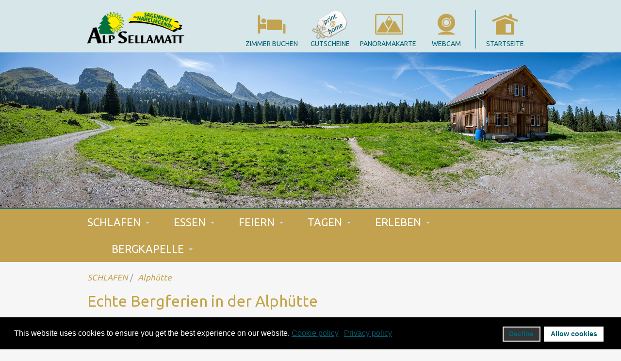

--- FILE ---
content_type: text/html; charset=utf-8
request_url: https://www.sellamatt.ch/schlafen/alphuette
body_size: 10224
content:

<!DOCTYPE html>
<html lang="de-de" dir="ltr"
	  class='com_content view-category layout-blog itemid-272 j31 mm-hover '>
<head>
<link href="https://fonts.googleapis.com/css?family=Ubuntu|Gafata|Open+Sans" rel="stylesheet">
<meta property="og:image" content="/images/bild-default-fb-sellamatt2.jpg"/>
	<base href="https://www.sellamatt.ch/schlafen/alphuette" />
	<meta http-equiv="content-type" content="text/html; charset=utf-8" />
	<meta name="description" content="Das familiäre Berghotel am Fusse der Churfirsten " />
	<meta name="generator" content="Joomla! - Open Source Content Management" />
	<title>Alphütte mieten im Wandergebiet Toggenburg</title>
	<link href="/schlafen/alphuette?format=feed&amp;type=rss" rel="alternate" type="application/rss+xml" title="RSS 2.0" />
	<link href="/schlafen/alphuette?format=feed&amp;type=atom" rel="alternate" type="application/atom+xml" title="Atom 1.0" />
	<link href="/templates/purity_iii/favicon.ico" rel="shortcut icon" type="image/vnd.microsoft.icon" />
	<link href="https://www.sellamatt.ch/component/search/?Itemid=272&amp;format=opensearch" rel="search" title="Suchen Familienferien :: Wandern :: Seminare::Klangweg::Sagenweg :: Berghotel Sellamatt Toggenburg" type="application/opensearchdescription+xml" />
	<link href="/templates/purity_iii/local/css/bootstrap.css" rel="stylesheet" type="text/css" />
	<link href="/plugins/system/fixedverticalmodulepos/fixedverticalmodulepos/fixedverticalmoduleposres.css" rel="stylesheet" type="text/css" />
	<link href="/plugins/system/fixedverticalmodulepos/fixedverticalmodulepos/magnific-popup.css" rel="stylesheet" type="text/css" />
	<link href="/templates/system/css/system.css" rel="stylesheet" type="text/css" />
	<link href="/templates/purity_iii/local/css/template.css" rel="stylesheet" type="text/css" />
	<link href="/templates/purity_iii/local/css/megamenu.css" rel="stylesheet" type="text/css" />
	<link href="/templates/purity_iii/fonts/font-awesome/css/font-awesome.min.css" rel="stylesheet" type="text/css" />
	<link href="/templates/purity_iii/css/custom.css" rel="stylesheet" type="text/css" />
	<link href="/templates/purity_iii/local/css/layouts/blog.css" rel="stylesheet" type="text/css" />
	<link href="/modules/mod_slideshowck/themes/default/css/camera.css" rel="stylesheet" type="text/css" />
	<link href="https://fonts.googleapis.com/css?family=Droid+Sans" rel="stylesheet" type="text/css" />
	<link href="/plugins/system/gdpr/assets/css/cookieconsent.min.css" rel="stylesheet" type="text/css" />
	<style type="text/css">

 .cloaked_email span:before { content: attr(data-ep-aaf9e); } .cloaked_email span:after { content: attr(data-ep-bfd86); } 
#camera_wrap_138 .camera_pag_ul li img, #camera_wrap_138 .camera_thumbs_cont ul li > img {height:75px;}
#camera_wrap_138 .camera_caption {
	display: block;
	position: absolute;
}
#camera_wrap_138 .camera_caption > div {
	-moz-border-radius: 5px 5px 5px 5px;-webkit-border-radius: 5px 5px 5px 5px;border-radius: 5px 5px 5px 5px;font-family:'Droid Sans';
}
#camera_wrap_138 .camera_caption > div div.camera_caption_title {
	font-size: 1.1em;
}
#camera_wrap_138 .camera_caption > div div.camera_caption_desc {
	font-size: 0.8em;
}

@media screen and (max-width: 480px) {
		#camera_wrap_138 .camera_caption {
			font-size: 0.6em !important;
		}
}#camera_wrap_156 .camera_pag_ul li img, #camera_wrap_156 .camera_thumbs_cont ul li > img {height:75px;}
#camera_wrap_156 .camera_caption {
	display: block;
	position: absolute;
}
#camera_wrap_156 .camera_caption > div {
	-moz-border-radius: 5px 5px 5px 5px;-webkit-border-radius: 5px 5px 5px 5px;border-radius: 5px 5px 5px 5px;font-family:'Droid Sans';
}
#camera_wrap_156 .camera_caption > div div.camera_caption_title {
	font-size: 1.1em;
}
#camera_wrap_156 .camera_caption > div div.camera_caption_desc {
	font-size: 0.8em;
}

@media screen and (max-width: 480px) {
		#camera_wrap_156 .camera_caption {
			font-size: 0.6em !important;
		}
}div.cc-window.cc-floating{max-width:24em}@media(max-width: 639px){div.cc-window.cc-floating:not(.cc-center){max-width: none}}div.cc-window, span.cc-cookie-settings-toggler{font-size:16px}div.cc-revoke{font-size:16px}div.cc-settings-label,span.cc-cookie-settings-toggle{font-size:14px}div.cc-window.cc-banner{padding:1em 1.8em}div.cc-window.cc-floating{padding:2em 1.8em}input.cc-cookie-checkbox+span:before, input.cc-cookie-checkbox+span:after{border-radius:1px}div.cc-center,div.cc-floating,div.cc-checkbox-container,div.gdpr-fancybox-container div.fancybox-content,ul.cc-cookie-category-list li,fieldset.cc-service-list-title legend{border-radius:0px}div.cc-window a.cc-btn,span.cc-cookie-settings-toggle{border-radius:0px}
	</style>
	<script type="application/json" class="joomla-script-options new">{"csrf.token":"baa8b55a9e8fc18bb2667a3809a60868","system.paths":{"root":"","base":""}}</script>
	<script src="/media/jui/js/jquery.min.js?0d5e1fc243770db745c1d1bbcc44025a" type="text/javascript"></script>
	<script src="/media/jui/js/jquery-noconflict.js?0d5e1fc243770db745c1d1bbcc44025a" type="text/javascript"></script>
	<script src="/media/jui/js/jquery-migrate.min.js?0d5e1fc243770db745c1d1bbcc44025a" type="text/javascript"></script>
	<script src="/media/system/js/caption.js?0d5e1fc243770db745c1d1bbcc44025a" type="text/javascript"></script>
	<script src="/media/system/js/core.js?0d5e1fc243770db745c1d1bbcc44025a" type="text/javascript"></script>
	<script src="/plugins/system/fixedverticalmodulepos/fixedverticalmodulepos/jquery.magnific-popup.min.js" type="text/javascript"></script>
	<script src="/plugins/system/fixedverticalmodulepos/fixedverticalmodulepos/fixedverticalmodulepos.js" type="text/javascript"></script>
	<script src="/plugins/system/t3/base-bs3/bootstrap/js/bootstrap.js" type="text/javascript"></script>
	<script src="/plugins/system/t3/base-bs3/js/jquery.tap.min.js" type="text/javascript"></script>
	<script src="/plugins/system/t3/base-bs3/js/script.js" type="text/javascript"></script>
	<script src="/plugins/system/t3/base-bs3/js/menu.js" type="text/javascript"></script>
	<script src="/templates/purity_iii/js/script.js" type="text/javascript"></script>
	<script src="/plugins/system/t3/base-bs3/js/nav-collapse.js" type="text/javascript"></script>
	<script src="/modules/mod_slideshowck/assets/jquery.easing.1.3.js" type="text/javascript"></script>
	<script src="/modules/mod_slideshowck/assets/camera.min.js" type="text/javascript"></script>
	<script src="/plugins/system/gdpr/assets/js/cookieconsent.min.js" type="text/javascript" defer="defer"></script>
	<script src="/plugins/system/gdpr/assets/js/init.js" type="text/javascript" defer="defer"></script>
	<script type="text/javascript">
jQuery(window).on('load',  function() {
				new JCaption('img.caption');
			});
 var emailProtector=emailProtector||{};emailProtector.addCloakedMailto=function(g,l){var h=document.querySelectorAll("."+g);for(i=0;i<h.length;i++){var b=h[i],k=b.getElementsByTagName("span"),e="",c="";b.className=b.className.replace(" "+g,"");for(var f=0;f<k.length;f++)for(var d=k[f].attributes,a=0;a<d.length;a++)0===d[a].nodeName.toLowerCase().indexOf("data-ep-aaf9e")&&(e+=d[a].value),0===d[a].nodeName.toLowerCase().indexOf("data-ep-bfd86")&&(c=d[a].value+c);if(!c)break;b.innerHTML=e+c;if(!l)break;b.parentNode.href="mailto:"+e+c}}; 

		jQuery(document).ready(function(){
			new Slideshowck('#camera_wrap_138', {
				 height: '50%',
				 minHeight: '150',
				 pauseOnClick: false,
				 hover: 1,
				 fx: 'scrollLeft',
				 loader: 'pie',
				 pagination: 1,
				 thumbnails: 1,
				 thumbheight: 75,
				 thumbwidth: 100,
				 time: 7000,
				 transPeriod: 1500,
				 alignment: 'center',
				 autoAdvance: 1,
				 mobileAutoAdvance: 1,
				 portrait: 0,
				 barDirection: 'leftToRight',
				 imagePath: '/modules/mod_slideshowck/images/',
				 lightbox: 'squeezebox',
				 fullpage: 0,
				 mobileimageresolution: '0',
				 navigationHover: true,
					mobileNavHover: true,
					navigation: true,
					playPause: true,
				 barPosition: 'bottom',
				 responsiveCaption: 0,
				 keyboardNavigation: 0,
				 container: ''
		});
}); 
jQuery(function($){ initTooltips(); $("body").on("subform-row-add", initTooltips); function initTooltips (event, container) { container = container || document;$(container).find(".hasTooltip").tooltip({"html": true,"container": "body"});} });
		jQuery(document).ready(function(){
			new Slideshowck('#camera_wrap_156', {
				 height: '25%',
				 minHeight: '150',
				 pauseOnClick: false,
				 hover: 1,
				 fx: 'scrollLeft',
				 loader: 'none',
				 pagination: 0,
				 thumbnails: 0,
				 thumbheight: 75,
				 thumbwidth: 100,
				 time: 7000,
				 transPeriod: 1500,
				 alignment: 'center',
				 autoAdvance: 1,
				 mobileAutoAdvance: 1,
				 portrait: 0,
				 barDirection: 'leftToRight',
				 imagePath: '/modules/mod_slideshowck/images/',
				 lightbox: 'squeezebox',
				 fullpage: 0,
				 mobileimageresolution: '0',
				 navigationHover: true,
					mobileNavHover: true,
					navigation: true,
					playPause: true,
				 barPosition: 'bottom',
				 responsiveCaption: 0,
				 keyboardNavigation: 0,
				 container: ''
		});
}); 
var gdprConfigurationOptions = { complianceType: 'opt-in',
																			  cookieConsentLifetime: 365,
																			  cookieConsentSamesitePolicy: '',
																			  cookieConsentSecure: 0,
																			  disableFirstReload: 0,
																	  		  blockJoomlaSessionCookie: 1,
																			  blockExternalCookiesDomains: 0,
																			  externalAdvancedBlockingModeCustomAttribute: '',
																			  allowedCookies: '',
																			  blockCookieDefine: 1,
																			  autoAcceptOnNextPage: 0,
																			  revokable: 1,
																			  lawByCountry: 0,
																			  checkboxLawByCountry: 0,
																			  blockPrivacyPolicy: 0,
																			  cacheGeolocationCountry: 1,
																			  countryAcceptReloadTimeout: 1000,
																			  usaCCPARegions: null,
																			  countryEnableReload: 1,
																			  customHasLawCountries: [""],
																			  dismissOnScroll: 0,
																			  dismissOnTimeout: 0,
																			  containerSelector: 'body',
																			  hideOnMobileDevices: 0,
																			  autoFloatingOnMobile: 0,
																			  autoFloatingOnMobileThreshold: 1024,
																			  autoRedirectOnDecline: 0,
																			  autoRedirectOnDeclineLink: '',
																			  showReloadMsg: 0,
																			  showReloadMsgText: 'Applying preferences and reloading the page...',
																			  defaultClosedToolbar: 0,
																			  toolbarLayout: 'basic',
																			  toolbarTheme: 'block',
																			  toolbarButtonsTheme: 'decline_first',
																			  revocableToolbarTheme: 'basic',
																			  toolbarPosition: 'bottom',
																			  toolbarCenterTheme: 'compact',
																			  revokePosition: 'revoke-top',
																			  toolbarPositionmentType: 1,
																			  positionCenterSimpleBackdrop: 0,
																			  positionCenterBlurEffect: 0,
																			  preventPageScrolling: 0,
																			  popupEffect: 'fade',
																			  popupBackground: '#000000',
																			  popupText: '#ffffff',
																			  popupLink: '#ffffff',
																			  buttonBackground: '#ffffff',
																			  buttonBorder: '#ffffff',
																			  buttonText: '#000000',
																			  highlightOpacity: '100',
																			  highlightBackground: '#333333',
																			  highlightBorder: '#ffffff',
																			  highlightText: '#ffffff',
																			  highlightDismissBackground: '#333333',
																		  	  highlightDismissBorder: '#ffffff',
																		 	  highlightDismissText: '#ffffff',
																			  hideRevokableButton: 0,
																			  hideRevokableButtonOnscroll: 0,
																			  customRevokableButton: 0,
																			  customRevokableButtonAction: 0,
																			  headerText: '<p>Cookies used on the website!</p>',
																			  messageText: 'This website uses cookies to ensure you get the best experience on our website.',
																			  denyMessageEnabled: 0, 
																			  denyMessage: 'You have declined cookies, to ensure the best experience on this website please consent the cookie usage.',
																			  placeholderBlockedResources: 0, 
																			  placeholderBlockedResourcesAction: '',
																	  		  placeholderBlockedResourcesText: 'You must accept cookies and reload the page to view this content',
																			  placeholderIndividualBlockedResourcesText: 'You must accept cookies from {domain} and reload the page to view this content',
																			  placeholderIndividualBlockedResourcesAction: 0,
																			  placeholderOnpageUnlock: 0,
																			  scriptsOnpageUnlock: 0,
																			  dismissText: 'Got it!',
																			  allowText: 'Allow cookies',
																			  denyText: 'Decline',
																			  cookiePolicyLinkText: 'Cookie policy',
																			  cookiePolicyLink: 'javascript:void(0)',
																			  cookiePolicyRevocableTabText: 'Cookie policy',
																			  privacyPolicyLinkText: 'Privacy policy',
																			  privacyPolicyLink: 'javascript:void(0)',
																			  enableGdprBulkConsent: 0,
																			  enableCustomScriptExecGeneric: 0,
																			  customScriptExecGeneric: '',
																			  categoriesCheckboxTemplate: 'cc-checkboxes-light',
																			  toggleCookieSettings: 0,
																			  toggleCookieSettingsLinkedView: 0,
 																			  toggleCookieSettingsLinkedViewSefLink: '/component/gdpr/',
																	  		  toggleCookieSettingsText: '<span class="cc-cookie-settings-toggle">Settings <span class="cc-cookie-settings-toggler">&#x25EE;</span></span>',
																			  toggleCookieSettingsButtonBackground: '#333333',
																			  toggleCookieSettingsButtonBorder: '#ffffff',
																			  toggleCookieSettingsButtonText: '#ffffff',
																			  showLinks: 1,
																			  blankLinks: '_blank',
																			  autoOpenPrivacyPolicy: 0,
																			  openAlwaysDeclined: 0,
																			  cookieSettingsLabel: 'Cookie settings:',
															  				  cookieSettingsDesc: 'Choose which kind of cookies you want to disable by clicking on the checkboxes. Click on a category name for more informations about used cookies.',
																			  cookieCategory1Enable: 0,
																			  cookieCategory1Name: 'Necessary',
																			  cookieCategory1Locked: 0,
																			  cookieCategory2Enable: 0,
																			  cookieCategory2Name: 'Preferences',
																			  cookieCategory2Locked: 0,
																			  cookieCategory3Enable: 0,
																			  cookieCategory3Name: 'Statistics',
																			  cookieCategory3Locked: 0,
																			  cookieCategory4Enable: 0,
																			  cookieCategory4Name: 'Marketing',
																			  cookieCategory4Locked: 0,
																			  cookieCategoriesDescriptions: {},
																			  alwaysReloadAfterCategoriesChange: 0,
																			  preserveLockedCategories: 0,
																			  declineButtonBehavior: 'hard',
																			  reloadOnfirstDeclineall: 0,
																			  trackExistingCheckboxSelectors: '',
															  		  		  trackExistingCheckboxConsentLogsFormfields: 'name,email,subject,message',
																			  allowallShowbutton: 0,
																			  allowallText: 'Allow all cookies',
																			  allowallButtonBackground: '#ffffff',
																			  allowallButtonBorder: '#ffffff',
																			  allowallButtonText: '#000000',
																			  allowallButtonTimingAjax: 'fast',
																			  includeAcceptButton: 0,
																			  trackConsentDate: 0,
																			  execCustomScriptsOnce: 1,
																			  optoutIndividualResources: 0,
																			  blockIndividualResourcesServerside: 0,
																			  disableSwitchersOptoutCategory: 0,
																			  allowallIndividualResources: 1,
																			  blockLocalStorage: 0,
																			  blockSessionStorage: 0,
																			  externalAdvancedBlockingModeTags: 'iframe,script,img,source,link',
																			  enableCustomScriptExecCategory1: 0,
																			  customScriptExecCategory1: '',
																			  enableCustomScriptExecCategory2: 0,
																			  customScriptExecCategory2: '',
																			  enableCustomScriptExecCategory3: 0,
																			  customScriptExecCategory3: '',
																			  enableCustomScriptExecCategory4: 0,
																			  customScriptExecCategory4: '',
																			  enableCustomDeclineScriptExecCategory1: 0,
																			  customScriptDeclineExecCategory1: '',
																			  enableCustomDeclineScriptExecCategory2: 0,
																			  customScriptDeclineExecCategory2: '',
																			  enableCustomDeclineScriptExecCategory3: 0,
																			  customScriptDeclineExecCategory3: '',
																			  enableCustomDeclineScriptExecCategory4: 0,
																			  customScriptDeclineExecCategory4: '',
																			  enableCMPStatistics: 0,
																			  enableCMPAds: 0,																			  
																			  debugMode: 0
																		};var gdpr_ajax_livesite='https://www.sellamatt.ch/';var gdpr_enable_log_cookie_consent=1;
	</script>

	
<!-- META FOR IOS & HANDHELD -->
	<meta name="viewport" content="width=device-width, initial-scale=1.0, maximum-scale=1.0, user-scalable=no"/>
	<style type="text/stylesheet">
		@-webkit-viewport   { width: device-width; }
		@-moz-viewport      { width: device-width; }
		@-ms-viewport       { width: device-width; }
		@-o-viewport        { width: device-width; }
		@viewport           { width: device-width; }
	</style>
	<script type="text/javascript">
		//<![CDATA[
		if (navigator.userAgent.match(/IEMobile\/10\.0/)) {
			var msViewportStyle = document.createElement("style");
			msViewportStyle.appendChild(
				document.createTextNode("@-ms-viewport{width:auto!important}")
			);
			document.getElementsByTagName("head")[0].appendChild(msViewportStyle);
		}
		//]]>
	</script>
<meta name="HandheldFriendly" content="true"/>
<meta name="apple-mobile-web-app-capable" content="YES"/>
<!-- //META FOR IOS & HANDHELD -->




<!-- Le HTML5 shim and media query for IE8 support -->
<!--[if lt IE 9]>
<script src="//html5shim.googlecode.com/svn/trunk/html5.js"></script>
<script type="text/javascript" src="/plugins/system/t3/base-bs3/js/respond.min.js"></script>
<![endif]-->

<!-- You can add Google Analytics here or use T3 Injection feature -->

<!--[if lt IE 9]>
<link rel="stylesheet" href="/templates/purity_iii/css/ie8.css" type="text/css" />
<![endif]-->
	</head>

<body>

<div class="t3-wrapper blog"> <!-- Need this wrapper for off-canvas menu. Remove if you don't use of-canvas -->

	
<div id = "top-header" class = "navbar-fixed-top2 fixed">
	<div class="container">
		<div class = "row">
			<div class = "col-md-3 col-sm-3 col-xs-12">
				<!-- LOGO -->
				<div class="logo logo-image">
					<div class="logo-image">
						<a href="/" title="Familienferien :: Wandern :: Seminare::Klangweg::Sagenweg :: Berghotel Sellamatt Toggenburg">
															<img class="logo-img" src="/images/logo-sellamatt.png" alt="Familienferien :: Wandern :: Seminare::Klangweg::Sagenweg :: Berghotel Sellamatt Toggenburg" />
							
														
							<span>Familienferien :: Wandern :: Seminare::Klangweg::Sagenweg :: Berghotel Sellamatt Toggenburg</span>
						</a>
					</div>
				</div>
				<!-- //LOGO -->
			</div>
				
				<div class = "col-md-9 col-sm-9 col-xs-12 pull-right">
					

<div class="custom_top_header"  >
	<div id="header_icons">
<div class="item_icon"><a href="https://hostels.assd.com/crs4.php?cust=410525&amp;langcrs=D&amp;type=040" target="_blank" rel="noopener noreferrer"><img src="/images/Buttons/icon-zimmer.png" width="60" /></a><br />
<div class="item_icon_text"><a title="Zimmer Buchen" href="https://hostels.assd.com/crs4.php?cust=410525&amp;langcrs=D&amp;type=040" target="_blank" rel="noopener noreferrer">Zimmer Buchen</a></div>
</div>
<div class="item_icon"><a href="https://shop.e-guma.ch/sellamatt/de/gutscheine" target="_blank" rel="noopener noreferrer"><img src="/images/gutschein-icon-3.png" height="60" /></a><br />
<div class="item_icon_text"><a href="https://shop.e-guma.ch/sellamatt/de/gutscheine" target="_blank" rel="alternate noopener noreferrer">gutscheine</a></div>
</div>
<div class="item_icon"> <a href="https://www.infosnow.ch/~apgmontagne/?id=154&amp;tab=map-wi" target="_blank" rel="noopener noreferrer"><img src="/images/sommer/icon-sommer-02.png" width="60" /></a>
<div class="item_icon_text"><a href="http://www.infosnow.ch/~apgmontagne/?id=154&amp;tab=map-su" target="_blank" rel="alternate noopener noreferrer">panoramakarte</a></div>
</div>
<div class="item_icon"><a href="http://www.sellamatt.ch/index.php/?option=com_content&amp;view=article&amp;layout=edit&amp;id=134"><img src="/images/sommer/icon-sommer-0.png" width="60" /></a>
<div class="item_icon_text"><a href="http://www.sellamatt.ch/index.php/?option=com_content&amp;view=article&amp;layout=edit&amp;id=134">webcam</a></div>
</div>
<div class="item_icon border_left"><a href="http://sellamatt.ch/"><img src="/images/sommer/icon-sommer-04.png" width="60" /></a>
<div class="item_icon_text"><a href="http://sellamatt.ch/">startseite</a></div>
</div>
</div></div>

				</div>
					
		</div>
	</div>
</div>
<!-- End Top Header -->



		
<!-- banner-header -->			
<div id = "banner-header">
	
		<!--[if lte IE 7]>
		<link href="/modules/mod_slideshowck/themes/default/css/camera_ie.css" rel="stylesheet" type="text/css" />
		<![endif]-->
		<!--[if IE 8]>
		<link href="/modules/mod_slideshowck/themes/default/css/camera_ie8.css" rel="stylesheet" type="text/css" />
		<![endif]--><!-- debut Slideshow CK -->
<div class="slideshowck camera_wrap camera_amber_skin" id="camera_wrap_156">
			<div data-thumb="/images/bilder-inhalt/Bilder-Berghotel-Sellamatt/th/_AFG2596-Pano-Alphuette-Mittelstofe-AlpSellamatt-Toggenburg_th.jpg" data-src="/images/bilder-inhalt/Bilder-Berghotel-Sellamatt/_AFG2596-Pano-Alphuette-Mittelstofe-AlpSellamatt-Toggenburg.jpg"  data-alignment="center">
								</div>
		<div data-thumb="/images/bilder-inhalt/Bilder-Berghotel-Sellamatt/th/DJI_0038-Pano-BerghotelSellamatt-AlpSellamatt-Toggenburg_th.jpg" data-src="/images/bilder-inhalt/Bilder-Berghotel-Sellamatt/DJI_0038-Pano-BerghotelSellamatt-AlpSellamatt-Toggenburg.jpg" >
								</div>
</div>
<div style="clear:both;"></div>
<!-- fin Slideshow CK -->

</div>	

	
<div id = "bottom-header">
	<div class="container">
		
	</div>
</div>
	
<!-- End Bottom Header -->

<!-- MAIN NAVIGATION -->
<header id="t3-mainnav" class="wrap navbar navbar-default t3-mainnav">

	<!-- OFF-CANVAS -->
		<!-- //OFF-CANVAS -->

	<div class="container">

		<!-- NAVBAR HEADER -->
		<div class="navbar-header">

			

											<button type="button" class="navbar-toggle" data-toggle="collapse" data-target=".t3-navbar-collapse">
					<i class="fa fa-bars"></i>
				</button>
			
	    
		</div>
		<!-- //NAVBAR HEADER -->

		<!-- NAVBAR MAIN -->
				<nav class="t3-navbar-collapse navbar-collapse collapse"></nav>
		
		<nav class="t3-navbar navbar-collapse collapse">
			<div  class="t3-megamenu"  data-responsive="true">
<ul itemscope itemtype="http://www.schema.org/SiteNavigationElement" class="nav navbar-nav level0">
<li itemprop='name' class="active dropdown mega" data-id="269" data-level="1">
<a itemprop='url' class=" dropdown-toggle" href="/schlafen"   data-target="#" data-toggle="dropdown">SCHLAFEN <em class="caret"></em></a>

<div class="nav-child dropdown-menu mega-dropdown-menu"  ><div class="mega-dropdown-inner">
<div class="row">
<div class="col-xs-12 mega-col-nav" data-width="12"><div class="mega-inner">
<ul itemscope itemtype="http://www.schema.org/SiteNavigationElement" class="mega-nav level1">
<li itemprop='name'  data-id="455" data-level="2">
<a itemprop='url' class="" href="https://hostels.assd.com/crs4.php?cust=410525&amp;langcrs=D&amp;type=040" target="_blank"   data-target="#">Zimmer buchen</a>

</li>
<li itemprop='name'  data-id="276" data-level="2">
<a itemprop='url' class="" href="/schlafen/anfrage-reservation"   data-target="#">Anfrageformular  </a>

</li>
<li itemprop='name'  data-id="270" data-level="2">
<a itemprop='url' class="" href="/schlafen/berghotel"   data-target="#">Berghotel </a>

</li>
<li itemprop='name'  data-id="271" data-level="2">
<a itemprop='url' class="" href="/schlafen/lagerhaus"   data-target="#">Lagerhaus </a>

</li>
<li itemprop='name' class="current active" data-id="272" data-level="2">
<a itemprop='url' class="" href="/schlafen/alphuette"   data-target="#">Alphütte </a>

</li>
<li itemprop='name'  data-id="273" data-level="2">
<a itemprop='url' class="" href="/schlafen/camping"   data-target="#">Camping </a>

</li>
<li itemprop='name'  data-id="275" data-level="2">
<a itemprop='url' class="" href="/schlafen/familienferien"   data-target="#">Familienferien </a>

</li>
</ul>
</div></div>
</div>
</div></div>
</li>
<li itemprop='name' class="dropdown mega" data-id="277" data-level="1">
<a itemprop='url' class=" dropdown-toggle" href="/essen"   data-target="#" data-toggle="dropdown">ESSEN <em class="caret"></em></a>

<div class="nav-child dropdown-menu mega-dropdown-menu"  ><div class="mega-dropdown-inner">
<div class="row">
<div class="col-xs-12 mega-col-nav" data-width="12"><div class="mega-inner">
<ul itemscope itemtype="http://www.schema.org/SiteNavigationElement" class="mega-nav level1">
<li itemprop='name'  data-id="286" data-level="2">
<a itemprop='url' class="" href="/essen/restaurant"   data-target="#">Restaurant </a>

</li>
<li itemprop='name'  data-id="287" data-level="2">
<a itemprop='url' class="" href="/essen/selbstbedienung"   data-target="#">Selbstbedienung </a>

</li>
<li itemprop='name'  data-id="288" data-level="2">
<a itemprop='url' class="" href="/essen/zinggen-pub"   data-target="#">Zinggen Pub </a>

</li>
<li itemprop='name'  data-id="289" data-level="2">
<a itemprop='url' class="" href="/essen/alp-mittelstoffel"   data-target="#">Alp Mittelstofel </a>

</li>
<li itemprop='name'  data-id="290" data-level="2">
<a itemprop='url' class="" href="/essen/aelpler-brunch"   data-target="#">Älpler Brunch </a>

</li>
<li itemprop='name'  data-id="291" data-level="2">
<a itemprop='url' class="" href="/essen/suppe-wurst-brot"   data-target="#">Suppe, Wurst &amp; Brot </a>

</li>
<li itemprop='name'  data-id="292" data-level="2">
<a itemprop='url' class="" href="/essen/kaffee-kuchen"   data-target="#">Kaffee &amp; Kuchen </a>

</li>
<li itemprop='name'  data-id="349" data-level="2">
<a itemprop='url' class="" href="/essen/muttertag"   data-target="#">Muttertag </a>

</li>
</ul>
</div></div>
</div>
</div></div>
</li>
<li itemprop='name' class="dropdown mega" data-id="293" data-level="1">
<a itemprop='url' class=" dropdown-toggle" href="/feiern"   data-target="#" data-toggle="dropdown">FEIERN <em class="caret"></em></a>

<div class="nav-child dropdown-menu mega-dropdown-menu"  ><div class="mega-dropdown-inner">
<div class="row">
<div class="col-xs-12 mega-col-nav" data-width="12"><div class="mega-inner">
<ul itemscope itemtype="http://www.schema.org/SiteNavigationElement" class="mega-nav level1">
<li itemprop='name'  data-id="294" data-level="2">
<a itemprop='url' class="" href="/feiern/veranstaltungen"   data-target="#">Veranstaltungen </a>

</li>
<li itemprop='name'  data-id="387" data-level="2">
<a itemprop='url' class="" href="/feiern/gaeste-erzaehlen"   data-target="#">Gäste erzählen </a>

</li>
</ul>
</div></div>
</div>
</div></div>
</li>
<li itemprop='name' class="dropdown mega" data-id="295" data-level="1">
<a itemprop='url' class=" dropdown-toggle" href="/tagen"   data-target="#" data-toggle="dropdown">TAGEN <em class="caret"></em></a>

<div class="nav-child dropdown-menu mega-dropdown-menu"  ><div class="mega-dropdown-inner">
<div class="row">
<div class="col-xs-12 mega-col-nav" data-width="12"><div class="mega-inner">
<ul itemscope itemtype="http://www.schema.org/SiteNavigationElement" class="mega-nav level1">
<li itemprop='name'  data-id="296" data-level="2">
<a itemprop='url' class="" href="/tagen/seminarpauschalen"   data-target="#">Seminarpauschalen </a>

</li>
<li itemprop='name'  data-id="386" data-level="2">
<a itemprop='url' class="" href="/tagen/gaeste-erzaehlen"   data-target="#">Gäste erzählen </a>

</li>
</ul>
</div></div>
</div>
</div></div>
</li>
<li itemprop='name' class="dropdown mega" data-id="297" data-level="1">
<a itemprop='url' class=" dropdown-toggle" href="/erleben"   data-target="#" data-toggle="dropdown">ERLEBEN <em class="caret"></em></a>

<div class="nav-child dropdown-menu mega-dropdown-menu"  ><div class="mega-dropdown-inner">
<div class="row">
<div class="col-xs-12 mega-col-nav" data-width="12"><div class="mega-inner">
<ul itemscope itemtype="http://www.schema.org/SiteNavigationElement" class="mega-nav level1">
<li itemprop='name'  data-id="384" data-level="2">
<a itemprop='url' class="" href="/erleben/sagenweg"   data-target="#">Sagenweg </a>

</li>
<li itemprop='name'  data-id="385" data-level="2">
<a itemprop='url' class="" href="/erleben/klangweg"   data-target="#">Klangweg </a>

</li>
<li itemprop='name'  data-id="325" data-level="2">
<a itemprop='url' class="" href="/erleben/bergtouren"   data-target="#">Bergtouren </a>

</li>
<li itemprop='name'  data-id="326" data-level="2">
<a itemprop='url' class="" href="/erleben/wanderungen"   data-target="#">Wanderungen </a>

</li>
</ul>
</div></div>
</div>
</div></div>
</li>
<li itemprop='name' class="dropdown mega" data-id="298" data-level="1">
<a itemprop='url' class=" dropdown-toggle" href="/diebergkapelle"   data-target="#" data-toggle="dropdown">BERGKAPELLE <em class="caret"></em></a>

<div class="nav-child dropdown-menu mega-dropdown-menu"  ><div class="mega-dropdown-inner">
<div class="row">
<div class="col-xs-12 mega-col-nav" data-width="12"><div class="mega-inner">
<ul itemscope itemtype="http://www.schema.org/SiteNavigationElement" class="mega-nav level1">
<li itemprop='name'  data-id="308" data-level="2">
<a itemprop='url' class="" href="/diebergkapelle/hochzeit"   data-target="#">Hochzeit </a>

</li>
<li itemprop='name'  data-id="309" data-level="2">
<a itemprop='url' class="" href="/diebergkapelle/taufe"   data-target="#">Taufe </a>

</li>
<li itemprop='name'  data-id="310" data-level="2">
<a itemprop='url' class="" href="/diebergkapelle/abschieds-trauerfeier"   data-target="#">Trauerfeier </a>

</li>
<li itemprop='name'  data-id="311" data-level="2">
<a itemprop='url' class="" href="/diebergkapelle/musik-theaterproben"   data-target="#">Proben &amp; Konzerte  </a>

</li>
</ul>
</div></div>
</div>
</div></div>
</li>
</ul>
</div>

		</nav>
    <!-- //NAVBAR MAIN -->

	</div>
</header>
<!-- //MAIN NAVIGATION -->






	

<div id="t3-mainbody" class="container t3-mainbody">
	<div class="row">

		<!-- MAIN CONTENT -->
		<div id="t3-content" class="t3-content col-xs-12">

			
							
<ol class="breadcrumb ">
	<li class="active"><span class="hasTooltip"><i class="fa fa-map-marker" data-toggle="tooltip" title="Aktuelle Seite: "></i></span></li><li><a href="/schlafen" class="pathway">SCHLAFEN</a><span class="divider"><img src="/templates/purity_iii/images/system/arrow.png" alt="" /></span></li><li><span>Alphütte</span></li></ol>

			
						<div class="blog" itemscope itemtype="https://schema.org/Blog">
	
		
	
			<div class="category-desc clearfix">
														</div>
	
	
				<div class="items-leading clearfix">
							<div class="leading-0"
					itemprop="blogPost" itemscope itemtype="https://schema.org/BlogPosting">
					

			<div class="page-header">

							<h1 itemprop="name">Echte Bergferien in der Alphütte</h1>
			
											</div>
	






<p>Dort, wo Sie nachts garantiert nichts hören und die Sterne besonders hell leuchten, steht auf 1470 m.ü.M. unsere Alphütte. Die Alp Mittelstofel liegt oberhalb der Alp Sellamatt mitten im Wandergebiet der Churfirsten. Fernab vom Tal und den grossen Bergrestaurants. Dort, wo der Berggeist auf dem Sagenweg wohnt. Hier verbringen Sie einsame und ungestörte Bergferien auf der Alp, ohne auf einen gewissen Luxus zu verzichten (Bad, Küche, TV).<br /> <br />Im Erdgeschoss finden Sie eine gut eingerichtete, moderne Küche sowie einen grossen Aufenthalts- und Essraum und das moderne Badezimmer mit Dusche/WC. Im oberen Stock sind drei Schlafzimmer mit total 7 Betten: ein Einzelzimmer, ein Zimmer mit zwei einzelnen Betten sowie ein grosses Zimmer mit zwei Doppelbetten.<br /> <br />Mindestaufenthalt: 7 Nächte<br />Preis: CHF 135.00 pro Nacht<br /> <br />Wir freuen uns über Ihre <a href="/schlafen/anfrage-reservation">Reservation</a> und stehen Ihnen gerne für <a href="/schlafen/anfrage-reservation">Anfragen</a> zur Verfügung, auch telefonisch:  +41 71 999 13 30. <br /><strong><a href="http://www.e-domizil.ch/ferienhaus/2295925/gemuetliche-alphuette-mittelstofel-am-fusse-der-churfirsten/" target="_blank" rel="noopener noreferrer">Auf e-domizil anschauen</a></strong></p>
<p> </p> 



				</div>
									</div><!-- end items-leading -->
	
	
	
	
		</div>

							<div class = "row">
					<div class = "col-md-6 col-sm-12">
						

<div class="custom_artikel-start"  style="background-image: url(/images/Schneeschuhlaufen_Churfirsten_Zinggenpub_Sellamatt_AFG4646.jpg)" >
	<div id="artikel-start">
<h3><strong>Schneeschuh-Wochenende mit Wanderueli </strong></h3>
<hr /><strong>Sicher und naturverträglich mitten hinein ins Wintermärchen. Mit Inputs zum Schneeschuhlaufen, LVS-Demo, Abendwanderung und einer Tour ins Frümseltal.</strong>
<p>Folge dem dipl. Bergwanderführer in die faszinierende Winterlandschaft der Churfirsten und geniesse einen gemütlichen Abend und den herzhaften Zmorge im Berghotel Sellamatt.</p>
<p><strong>Daten:</strong> 10./11.01.2026, 31.01./01.02.2026, 28.02./01.03.2026</p>
<p><strong><a href="https://www.mountainfuntouring.ch/aktivprogramm/schneeschuh-wochenende-im-toggenburg/" target="_blank" rel="noopener noreferrer">Hier die aktuellen Daten ansehen und gleich reservieren</a></strong></p>
</div></div>

					</div>
					<div class = "col-md-6 col-sm-12">
						
					</div>
				</div>
			
			
						<div id = "main-bottom">
				
		<!--[if lte IE 7]>
		<link href="/modules/mod_slideshowck/themes/default/css/camera_ie.css" rel="stylesheet" type="text/css" />
		<![endif]-->
		<!--[if IE 8]>
		<link href="/modules/mod_slideshowck/themes/default/css/camera_ie8.css" rel="stylesheet" type="text/css" />
		<![endif]--><!-- debut Slideshow CK -->
<div class="slideshowck camera_wrap camera_amber_skin" id="camera_wrap_138">
			<div data-thumb="/images/bilder-inhalt/Bilder-Berghotel-Sellamatt/th/_AFG2581-HDR-Alphuette-Mittelstofe-AlpSellamatt-Toggenburg_th.jpg" data-src="/images/bilder-inhalt/Bilder-Berghotel-Sellamatt/_AFG2581-HDR-Alphuette-Mittelstofe-AlpSellamatt-Toggenburg.jpg" >
														<div class="camera_caption moveFromLeft">
					<div class="camera_caption_title">
						Alphütte Mittelstofel											</div>
										<div class="camera_caption_desc">
						Alphütte mieten im Wandergebiet											</div>
									</div>
									</div>
		<div data-thumb="/images/bilder-inhalt/Bilder-Berghotel-Sellamatt/th/_AFG2542-Alphuette-Mittelstofe-AlpSellamatt-Toggenburg_th.jpg" data-src="/images/bilder-inhalt/Bilder-Berghotel-Sellamatt/_AFG2542-Alphuette-Mittelstofe-AlpSellamatt-Toggenburg.jpg" >
														<div class="camera_caption moveFromLeft">
					<div class="camera_caption_title">
						Gemütlicher Wohnraum und Küche											</div>
										<div class="camera_caption_desc">
																	</div>
									</div>
									</div>
		<div data-thumb="/images/bilder-inhalt/Bilder-Berghotel-Sellamatt/th/_AFG2560-Alphuette-Mittelstofe-AlpSellamatt-Toggenburg_th.jpg" data-src="/images/bilder-inhalt/Bilder-Berghotel-Sellamatt/_AFG2560-Alphuette-Mittelstofe-AlpSellamatt-Toggenburg.jpg" >
								</div>
		<div data-thumb="/images/bilder-inhalt/Bilder-Berghotel-Sellamatt/th/_AFG2538-Alphuette-Mittelstofe-AlpSellamatt-Toggenburg_th.jpg" data-src="/images/bilder-inhalt/Bilder-Berghotel-Sellamatt/_AFG2538-Alphuette-Mittelstofe-AlpSellamatt-Toggenburg.jpg" >
														<div class="camera_caption moveFromLeft">
					<div class="camera_caption_title">
						Einzelbettzimmer											</div>
										<div class="camera_caption_desc">
																	</div>
									</div>
									</div>
		<div data-thumb="/images/bilder-inhalt/Bilder-Berghotel-Sellamatt/th/_AFG2515-Alphuette-Mittelstofe-AlpSellamatt-Toggenburg_th.jpg" data-src="/images/bilder-inhalt/Bilder-Berghotel-Sellamatt/_AFG2515-Alphuette-Mittelstofe-AlpSellamatt-Toggenburg.jpg" >
														<div class="camera_caption moveFromLeft">
					<div class="camera_caption_title">
						Zimmer mit zwei Einzelbetten											</div>
										<div class="camera_caption_desc">
																	</div>
									</div>
									</div>
		<div data-thumb="/images/bilder-inhalt/Bilder-Berghotel-Sellamatt/th/_AFG2535-Alphuette-Mittelstofe-AlpSellamatt-Toggenburg_th.jpg" data-src="/images/bilder-inhalt/Bilder-Berghotel-Sellamatt/_AFG2535-Alphuette-Mittelstofe-AlpSellamatt-Toggenburg.jpg" >
														<div class="camera_caption moveFromLeft">
					<div class="camera_caption_title">
						Zimmer mit zwei Doppelbetten											</div>
										<div class="camera_caption_desc">
																	</div>
									</div>
									</div>
		<div data-thumb="/images/bilder-inhalt/Bilder-Berghotel-Sellamatt/th/_AFG2571-Alphuette-Mittelstofe-AlpSellamatt-Toggenburg_th.jpg" data-src="/images/bilder-inhalt/Bilder-Berghotel-Sellamatt/_AFG2571-Alphuette-Mittelstofe-AlpSellamatt-Toggenburg.jpg" >
														<div class="camera_caption moveFromLeft">
					<div class="camera_caption_title">
						Dusche und WC											</div>
										<div class="camera_caption_desc">
																	</div>
									</div>
									</div>
		<div data-thumb="/images/bilder-inhalt/Bilder-Berghotel-Sellamatt/th/_AFG2596-Pano-Alphuette-Mittelstofe-AlpSellamatt-Toggenburg_th.jpg" data-src="/images/bilder-inhalt/Bilder-Berghotel-Sellamatt/_AFG2596-Pano-Alphuette-Mittelstofe-AlpSellamatt-Toggenburg.jpg"  data-alignment="center">
								</div>
</div>
<div style="clear:both;"></div>
<!-- fin Slideshow CK -->

			</div>
			
		</div>
		<!-- //MAIN CONTENT -->

	</div>
</div> 


	
<!-- BACK TOP TOP BUTTON -->
<div id="back-to-top" data-spy="affix" data-offset-top="300" class="back-to-top hidden-xs hidden-sm affix-top">
  <button class="btn btn-primary" title="Back to Top"><i class="fa fa-caret-up"></i></button>
</div>
<script type="text/javascript">
(function($) {
	// Back to top
	$('#back-to-top').on('click', function(){
		$("html, body").animate({scrollTop: 0}, 500);
		return false;
	});
    $(window).load(function(){
        // hide button to top if the document height not greater than window height*2;using window load for more accurate calculate.    
        if ((parseInt($(window).height())*2)>(parseInt($(document).height()))) {
            $('#back-to-top').hide();
        } 
    });
})(jQuery);
</script>
<!-- BACK TO TOP BUTTON -->

<!-- FOOTER -->
<footer id="t3-footer" class="wrap t3-footer">

			<!-- FOOTER SPOTLIGHT -->
		<div class="container">
				<!-- SPOTLIGHT -->
	<div class="t3-spotlight t3-footer-sl  row">
					<div class=" col-lg-3 col-md-3 col-sm-3 col-xs-12">
								<div class="t3-module module " id="Mod94"><div class="module-inner"><h3 class="module-title "><span>Berghotel Sellamatt</span></h3><div class="module-ct">

<div class="custom"  >
	<p>Lötscher AG</p>
<p>Alp Sellamatt</p>
<p>CH-9656 Alt St. Johann</p>
<p><a href="tel:+41719991330">+41 (0)71 999 13 30</a></p>
<p><a href="javascript:/* Diese E-Mail Adresse ist vor Spambots gesch&uuml;tzt.*/">berghotel{a}sellamatt.ch<span class="cloaked_email ep_8c03657c" style="display:none;"><span data-ep-bfd86="&#99;&#104;" data-ep-aaf9e="&#98;&#101;&#114;&#103;"><span data-ep-bfd86="&#97;tt&#46;" data-ep-aaf9e="&#104;ot&#101;"><span data-ep-aaf9e="&#108;&#64;&#115;&#101;" data-ep-bfd86="l&#108;a&#109;"></span></span></span></span></a><script type="text/javascript">emailProtector.addCloakedMailto("ep_8c03657c", 1);</script></p>
<div id="ritekit-alerts" style="opacity: 0;"> </div>
<div id="ritekit-alerts" style="opacity: 0;"> </div></div>
</div></div></div>
							</div>
					<div class=" col-lg-3 col-md-3 col-sm-3 col-xs-12">
								<div class="t3-module module " id="Mod136"><div class="module-inner"><h3 class="module-title "><span>Kontakt</span></h3><div class="module-ct"><ul class="nav  nav-pills nav-stacked ">
<li class="item-303">	<a href="http://www.sellamatt.ch/schlafen/anfrage-reservation" >Anfrage</a></li><li class="item-304"><a href="/anreise" >Anreise</a></li><li class="item-305"><a href="/bergbahn" >Bergbahn</a></li><li class="item-306"><a href="/jobs" >Jobs</a></li><li class="item-307"><a href="/ueber-uns" >Über uns</a></li></ul>
</div></div></div>
							</div>
					<div class=" col-lg-3 col-md-3 col-sm-3 col-xs-12">
								<div class="t3-module modulefooter " id="Mod135"><div class="module-inner"><h3 class="module-title "><span>Infos</span></h3><div class="module-ct"><ul class="nav  nav-pills nav-stacked footer">
<li class="item-299"><a href="/links" >Links</a></li><li class="item-300"><a href="/medien" >Medien</a></li><li class="item-301"><a href="/newsletter" >Newsletter</a></li><li class="item-314">	<a href="https://www.facebook.com/AlpSellamatt/" target="_blank" >Facebook</a></li><li class="item-302"><a href="http://sellamatt.ch/images/Annullationsbedingungen-Berghotel-Sellamatt.pdf" onclick="window.open(this.href,'targetWindow','toolbar=no,location=no,status=no,menubar=no,scrollbars=yes,resizable=yes,');return false;" >AGB</a></li><li class="item-362"><a href="/datenschutz" >Datenschutz</a></li></ul>
</div></div></div>
							</div>
					<div class=" col-lg-3 col-md-3 col-sm-3 col-xs-12">
								<div class="t3-module module " id="Mod99"><div class="module-inner"><div class="module-ct"><form class="form-search" action="/schlafen/alphuette" method="post">
	<div class="search">
		<input name="searchword" placeholder = "Suchen ..." id="mod-search-searchword" maxlength="200"  class="form-control " type="text" size="0" />	<input type="hidden" name="task" value="search" />
	<input type="hidden" name="option" value="com_search" />
	<input type="hidden" name="Itemid" value="272" />
	</div>
</form>
</div></div></div><div class="t3-module module " id="Mod178"><div class="module-inner"><div class="module-ct">

<div class="custom"  >
	<p><a href="https://shop.e-guma.ch/sellamatt/de/gutscheine" target="_blank" rel="noopener noreferrer"><img src="/images/Logo-Gutschein-B.png" width="190" /></a></p></div>
</div></div></div>
							</div>
			</div>
<!-- SPOTLIGHT -->
		</div>
		<!-- //FOOTER SPOTLIGHT -->
	
	<section class="t3-copyright">
		<div class="container">
			<div class="row">
				<div class="col-md-12 copyright ">
					<div class="module">
	<small>© 2026 <a href = "#" target = "_blank">Sellamatt</a> | <a href="/component/users/?view=login&amp;Itemid=207">intern</a></small>
	
</div>
          
				</div>
				
			</div>
		</div>
	</section>

</footer>
<!-- //FOOTER -->

</div>


</body>
</html>

--- FILE ---
content_type: text/css
request_url: https://www.sellamatt.ch/plugins/system/fixedverticalmodulepos/fixedverticalmodulepos/fixedverticalmoduleposres.css
body_size: 521
content:
.verticalmoduleposhide{
    display: none; position: absolute; right:-15px; top:-16px; cursor: pointer;
    background: #333; color: #fff;line-height: 32px; height: 32px;  width: 32px; text-align: center;
    -webkit-border-radius: 16px;  -moz-border-radius: 16px;   border-radius: 16px;
    opacity: .8;
}
.fixedverticalmodulepos-popup{
    position: relative;
    background: #FFF;
    padding: 20px;
    width:auto;
    max-width: 500px;
    margin: 20px auto;
}
/* Landscape phones and down */
@media (max-width: 480px) {
    div.verticalmodulepos.verticalmoduleposshowb1, div.verticalmodulepos.verticalmoduleposshowb2, div.verticalmodulepos.verticalmoduleposshowb3{
        width: 99% !important; padding: 1% !important;
        -webkit-box-sizing: border-box; /* Safari/Chrome, other WebKit */
        -moz-box-sizing: border-box;    /* Firefox, other Gecko */
        box-sizing: border-box;         /* Opera/IE 8+ */
        position: fixed; top: 30px; left: 0px;
        text-align: left;
    }

    .verticalmoduleposhide{
        /*
        display: block; position: absolute; right:-15px; top:-16px; cursor: pointer;
        background: #333; color: #fff;
        line-height: 32px; height: 32px;  width: 32px; text-align: center;
        */
        cursor: pointer;
        position: fixed;
        right: 15px;
        top: 16px;
    }
}

--- FILE ---
content_type: text/css
request_url: https://www.sellamatt.ch/templates/purity_iii/css/custom.css
body_size: 3538
content:
html {
    background: #f6f6f6;
}


body {
 background: transparent !important;
  padding-top: 0 !important;
  font-family: 'Ubuntu', sans-serif !important;
  font-size:17px;
  
}

.t3-wrapper {
  background: transparent !important;
}




/*  Top Modules */

#top-modules {
 /* height: 560px;
  background: url("../images/header-sommer.jpg") no-repeat 0 -120px fixed;
    -webkit-background-size: cover;
    -moz-background-size: cover;
    -o-background-size: cover;
    background-size: cover;
    padding-top: 20px;*/
}

/* Top Header Icons */

#top-header_home {
    background: rgba(255, 255, 255, 0.6) none repeat scroll 0 0;
    height: 108px;
    padding-top: 20px;
    position: relative;
    z-index: 5;
}

/* Anpassung Tobi */

#top-header_home a {
 font-weight: normal; 
}


#top-header {
    height: 108px;
    padding-top: 20px;
    background: #d7e6e8;
    position: relative;
}



div.custom_top_header {
  float: right;
}


div.item_icon {
    width: 120px;
    float: left;
    text-align: center;
    text-transform: uppercase;
    color: #0482b0;
    font-weight: normal;
    font-size: 14px;
}



div.border_right {
  border-right: 1px solid;
}

div.border_left {
  border-left: 1px solid;
}

div.custom_top_header p {
  margin-bottom: 0; 
}
/*
div.custom_top_header img {
  width: 50px;
  margin: 0 15px;
}
*/
div.custom_top_header img {
 
  margin: 0 13px;
}

div.custom_top_images p {
    margin-bottom: 0px; 
}

#item_icon_gutschein{
    width: 100px;
  margin: 0 10px;
}

@media only screen  and (min-width : 768px) and (max-width : 979px) { 
    #top-header_home {
      
      background: #d7e6e8 !important;
      
    }
}


@media (max-width: 768px) {
    
    div.item_icon {
      width: 90px;
      float: left;
      text-align: center;
      text-transform: uppercase;
      color: #0482b0;
      font-weight: bold;
      font-size: 12px;
      font-family: "Ubuntu";
  }
}


@media only screen  and (min-width : 479px) and (max-width : 767px) { 
     
     #top-header_home {
      
      background: #d7e6e8 !important;
      
    }
}


@media (max-width: 480px) {

   #top-header_home .col-xs-12, #top-header .col-xs-12 {
      padding: 0 !important;
   }

   div.custom_top_header {
      width: 100%;
      margin-bottom: 10px;
   }

    #top-header_home {
      height: auto !important;
      background: #d7e6e8 !important;
      padding-top: 10px;
    }

    #top-header {
      height: auto !important;
      padding-top: 10px;
    }

    .logo {
        position: relative !important;
        text-align: center;
        margin-bottom: 10px;
    }
    
    

}

/* Smartphones (portrait and landscape) ----------- */
@media only screen  and (min-width : 321px) and (max-width : 479px) { 

}

/* Bottom Header Icons */

/*
#bottom-header {
    background: rgba(255, 255, 255, 0.6) none repeat scroll 0 0;
    color: #026375;
    height: 90px;
    margin-top: -137px;
    position: relative;
    z-index: 2;
  /* margin-top: -216px;*/
}
/*
div.custom_bottom-header {
  text-align: center;
  padding: 10px 0; 
}

div#bottom_icons {
  margin: 0 auto;
  width: 100%;
}

div.bottom_item_icon {
  width: 150px;
  float: left;
  text-align: center;
  text-transform: uppercase;
  color: #026375;
  font-size: 16px;
  font-family: "open sans";
}

div.custom_bottom-header p {
  margin-bottom: 0;
}

div.custom_bottom-header img {
  width: 65px;
  margin: 0 20px;
}
*/
@media (max-width: 768px) {

  #bottom-header {
    display: none;
  }
  
  #bottom-header {
    margin-top: 0 !important; 
    background: #d7e6e8 !important;
  }

  #bottom-header .container {
    padding: 0 !important;
  }

  #bottom_icons {
    width: 100% !important;
  }

  /* Paralax Effect */
    div.custom_top_images_sommer {
      background-image: url("../images/header-sommer.jpg");
      /*background-attachment: fixed;*/
      background-repeat:no-repeat;
      background-size:cover;
      background-position:center;
      height: 200px;
      /*height: 560px;
      position: relative;
      top: -108px;
      width: 100%;
      z-index: 1;*/
    }

    div.custom_top_images_winter {
      background-image: url("../images/header-winter.jpg");
      background-repeat:no-repeat;
      background-size:cover;
      background-position:center;
      height: 200px;
      /*height: 560px;
      position: relative;
      top: -108px;
      width: 100%;
      z-index: 1;*/
    }

    .navbar-default {
      background: #026375 !important;
    }
    .navbar-default .navbar-nav > li > a {
      color: #fff !important;
    }

}

@media only screen  and (min-width : 479px) and (max-width : 767px) { 
  
  div.bottom_item_icon {
    width: 120px !important;
  }


}

.logo a,  .logo a:hover {
    background: transparent !important;
}

/* Menu */

@media (max-width: 990px){
  .navbar-default {
        background: #c2a24f !important;
    }
  .navbar-nav .dropdown .dropdown-menu > li{
    background: #c2a24f !important;
  }
}

@media (min-width: 991px) {

    .container {
        width: 960px;
    }

    .navbar-default {
        background: #c2a24f !important;
        border-top: 2px solid #026375;
    }

    .navbar-default .navbar-nav > li:first-child {
        margin-left: 0 !important;
    }

    .navbar-default .navbar-nav > li {
      margin-left: 50px;
    }

    .navbar-default .navbar-nav > li > a {
      color: #fff !important;
    }

    div.custom_top_images img {
      height: 560px;
      position: relative;
      top: -108px;
      width: 100%;
      z-index: 1;
    }

    /* Paralax Effect */
    div.custom_top_images_sommer {
      background-image: url("../images/header-sommer.jpg");
      background-attachment: fixed;
      background-position: center;
      background-repeat: no-repeat;
      background-size: cover;
      height: 560px;
      position: relative;
      top: -108px;
      width: 100%;
      z-index: 1;
    }

    div.custom_top_images_winter {
      background-image: url("../images/header-winter.jpg");
      background-attachment: fixed;
      background-position: center;
      background-repeat: no-repeat;
      background-size: cover;
      height: 560px;
      position: relative;
      top: -108px;
      width: 100%;
      z-index: 1;
    }

    .navbar-default .navbar-nav > .active > a, .navbar-default .navbar-nav > .active > a:hover, .navbar-default .navbar-nav > .active > a:focus {
        box-shadow: none !important;
        -webkit-box-shadow: none !important;
    }

    .navbar-default .navbar-nav > li > a:hover, .navbar-default .navbar-nav > li > a:focus {
        box-shadow: none !important;
        -webkit-box-shadow: none !important;
    }

    /* Logo */ 

    .logo-image > a > img {
      max-width: 200px !important;
    }

    #header_icons div.last, #header_icon_winter div.last {
      margin-left: -20px;
    }
}

.t3-mainnav {

  border-bottom: 0 !important;
  /*border-top: 0 !important;*/

}


.navbar-default .navbar-nav > li > a {
  text-transform: none !important; 
}

/* Main Body */

#t3-mainbody {
  background: #f6f6f6;
}

.t3-content {
  padding-top: 0 !important;
}

h1, h2, h3, h4, h5, h6 {
   color: #026375
}

a, a:hover {
   color: #026375 !important;
}

a.sommer_color, a.sommer_color:hover {
  color: #c2a24f !important;
}

a.winter_color, a.winter_color:hover {
  color: #005e8e !important;
}

#t3-content {
  color: #026375 !important;
}

h1.page-title, .page-header {
  display: none;
}

.cat-children h1.page-title, .page-header {
  
}

.cat-children,  .page-header {
  display: block;
    
}
/*
h3.cat-children {
  display: none;
  
}
*/
h1.article-title {
  margin-top: 20px;
  border-bottom: 0px solid #026375;
  margin-bottom: 30px; 
  /*text-transform: uppercase;*/
  font-size: 24px;
  font-family: 'Ubuntu';
  color: #086475 !important;
}

.breadcrumb {
  background: none !important;
  padding: 0;
}

.breadcrumb  .fa-map-marker:before, .breadcrumb > li:nth-child(2):before {
  content: none !important;
}

ol.breadcrumb  li a, ol.breadcrumb  li a:hover,  ol.breadcrumb span {
  color: #c2a24f !important;
  text-decoration: none;
  font-style: italic;
}

/* Custom Images bottom articles */

div.custom_bottom_images img {
  width: 200px;
}

/*  Footer */

#t3-footer {
  /*background-image: url("../images/holzbiege-alp-sellamatt.jpg");
    background-attachment: fixed;
      background-position: center;
      background-repeat: no-repeat;
      background-size: cover;*/
  background: #000;
  color: #fff;
}

.t3-footer-sl .t3-module {
  background: transparent !important;
  color: #fff;
}

#t3-footer .t3-spotlight h3.module-title span {
  color: #baa05d;
}

.t3-footer-sl {
  padding: 20px 0;
}

.t3-copyright {
  background: #fff !important;
  color: #000 !important;
  border-top: 0 !important;
  padding: 10px 0 !important;
}

.copyright {
  margin-bottom: 0; 
}

#mod-search-searchword {
    border-radius: 6px;
    box-shadow: none !important;
    padding: 4px;
    width: 100%;
    height: 28px;
}

/*  Custom Module Home */

#custom_top-content, #custom_top-content-sommer {
   background: #f7eed7;
   height: 225px;
   padding: 10px 20px;
   font-weight: bold;
  border-top: 2px dotted #c2a24f;
}

#custom_top-content h3 {
  margin-top: 0;
  margin-bottom: 20px; 
  font-size: 36px; 
}

#custom_top-content  p {
  margin-bottom: 0; 
}

#custom_bottom-content,  #custom_bottom-content-sommer{
  height: 50px;
  background: #026375;
  color: #fff;
  font-size: 18px;
  line-height: 16px;
  padding: 15px 0px 15px 20px;
  text-transform: uppercase;
}

/* Custom for Winter */

#custom_top-content-winter {
  background: #d7e6e8;
  height: 225px;
   padding: 10px 20px;
   font-weight: bold;
}

#custom_bottom-content-winter {
  background: #005e8e;
  color: #fff;
  font-size: 16px;
  line-height: 16px;
  padding: 12px;
  text-transform: uppercase;
  height: 40px;
}

#custom34 {
  margin-top: 20px; 
}


/*### anpassung mit Bildhintergrund ###*/


.custom_ohneblau #custom_top-content-winter {
  background: transparent;

  
}

.custom_ohnegelb #custom_top-content-sommer {
  background: transparent;

  
}


/*#### Anpassung unten infos ###*/


.t3-footer-sl a{
     color: #ffffff ! important;
}




/* Anpassung Tobi */

/* Anpassungen für mobilgeräte */

@media only screen  and (min-width : 479px) and (max-width : 1400px) { 
    
    #camera_wrap_126 .camera_caption > div {
    padding-top: 5px;
    padding-right: 5px;
    padding-bottom: 5px;
    padding-left: 5px;
    margin-top: -35% !important;
    margin-right: 40%;
    margin-left: 40%;
    background: rgba(194,162,79,2.5);
    font-family: 'Droid Sans';
}
}

/*apply for size 480*/

@media (max-width : 480px) { 
    
  

}

/* Smartphones (portrait and landscape) ----------- */
@media only screen  and (min-width : 321px) and (max-width : 479px) { 
  
  .slideshowck {
    
    max-height: 300px !important;
  }

}


/* Smartphones (portrait) ----------- */
@media only screen  and (max-width : 320px) {  
    .slideshowck {
    
    max-height: 300px !important;
  }


}



/* ----------- iPhone 5 and 5S ----------- */

/* Portrait and Landscape */
@media only screen and (min-device-width: 320px) and (max-device-width: 568px) and (-webkit-min-device-pixel-ratio: 2) {
    .slideshowck {
    
    max-height: 300px !important;
  }


}

/* Portrait */
@media only screen and (min-device-width: 320px) and (max-device-width: 568px) and (-webkit-min-device-pixel-ratio: 2)and (orientation: portrait) {
    .slideshowck {
    
    max-height: 300px !important;
  }


}

/* Landscape */
@media only screen and (min-device-width: 320px) and (max-device-width: 568px) and (-webkit-min-device-pixel-ratio: 2)  and (orientation: landscape) {
    .slideshowck {
    
    max-height: 300px !important;
  }

  
 

}


/* ----------- iPhone 6 ----------- */

/* Portrait and Landscape */
@media only screen   and (min-device-width: 375px)   and (max-device-width: 667px)   and (-webkit-min-device-pixel-ratio: 2) { 
    .slideshowck {
    
    max-height: 300px !important;
  }



}

/* Portrait */
@media only screen   and (min-device-width: 375px)   and (max-device-width: 667px)   and (-webkit-min-device-pixel-ratio: 2)  and (orientation: portrait) { 
    .slideshowck {
    
    max-height: 300px !important;
  }


    
   
}

/* Landscape */
@media only screen   and (min-device-width: 375px)   and (max-device-width: 667px)   and (-webkit-min-device-pixel-ratio: 2)  and (orientation: landscape) { 
    .slideshowck {
    
    max-height: 300px !important;
  }

   
}


/* ----------- iPhone 6+ ----------- */

/* Portrait and Landscape */
@media only screen and (min-device-width: 414px)   and (max-device-width: 736px)   and (-webkit-min-device-pixel-ratio: 3) { 
  .slideshowck {
    
    max-height: 300px !important;
  }


}

/* Portrait */
@media only screen   and (min-device-width: 414px)   and (max-device-width: 736px)   and (-webkit-min-device-pixel-ratio: 3)  and (orientation: portrait) { 
  .slideshowck {
    
    max-height: 300px !important;
  }

  
}

/* Landscape */
@media only screen   and (min-device-width: 414px)   and (max-device-width: 736px)   and (-webkit-min-device-pixel-ratio: 3)  and (orientation: landscape) { 
   .slideshowck {
    
    max-height: 300px !important;
  }


}

/* End Fix */

/*### Anpassung Menu  ####*/

.navbar-nav {
  
  font-size: 22px;
  font-weight: lighter;
}


.mega-dropdown-inner {
  background: #c2a24f !important;
     font-size:17px;!important;
}

.t3-megamenu .mega-nav > li.open > a, .t3-megamenu .dropdown-menu .mega-nav > li.open > a {
  background-color: #c7ac67 !important;
  
}

.t3-megamenu .mega-nav > li.active > a, .t3-megamenu .dropdown-menu .mega-nav > li.active > a {
  background-color: #c7ac67 !important;
  color: #fff !important;
 
  
}

.nav-pills > li.active > a, .nav-pills > li.active > a:hover, .nav-pills > li.active > a:focus {
  
 /* background-color: #c7ac67 !important;*/
  text-decoration: underline;
  background-color: transparent !important;
}

.nav-pills > li.active > a {
  /*background-color: #c7ac67 !important;*/
  text-decoration: underline;
  background-color: transparent !important;
}

.t3-footer-sl .t3-module ul > li > a:hover, .t3-footer-sl .t3-module ul > li > a:active, .t3-footer-sl .t3-module ul > li > a:focus {
   /*background-color: #c7ac67 !important;*/
  text-decoration: underline;
  background-color: transparent !important;
}

.nav-pills > li > a {
  padding: 0px !important;
  
}

/*### Button ####*/

.btn-primary {
    color: #ffffff;
    background-color:#026375;
    border-color: #0067a2;
}

.btn-primary:hover,
.btn-primary:focus,
.btn-primary.focus,
.btn-primary:active,
.btn-primary.active,
.open > .dropdown-toggle.btn-primary {
  color: #ffffff;
  background-color: #026375;
  border-color: #c2a24f;
}

/*###Anpassung Mobiles Menu ###*/

@media (max-width: 991px)
.navbar-default .navbar-nav .open .dropdown-menu > li > a {
 color: #fff !important; 
   background: #baa05d !important;
}

@media (max-width: 990px)
.navbar-default .navbar-nav .open .dropdown-menu > li > a {
  background: #baa05d !important;
  color: #fff !important; 
}

@media (max-width: 991px)
.navbar-default .navbar-nav .open .dropdown-menu {
  background: #baa05d !important;
  
}

/*### Anpassung Titel h2 ###*/
h2, .h2 {
font-size: 32px !important;
  margin-top: 0px !important;
font-family: "ubuntu" !important;
 /* font-weight:bold !important;*/
  color:#c3a348;
}

/*
.page-header {
  padding-bottom: 20px;
  margin: 0 0 20px;
 border-bottom: 1px solid #eeeeee;*/
    border-bottom: 2px dotted #c2a24f !important;
}
*/
.blog-featuredhaupt hr {
  margin-top: 20px;
  margin-bottom: 2px;
  border: 2px dotted #c2a24f !important;
}


/*### Anpassung Titel h1 ###*/
h1, .h1 {
 font-size: 32px !important;
  font-family: 'Ubuntu'!important;
  margin-top: 20px !important;
  color:#c3a348;
}


/*### Anpassung fb-bild ###*/

#_fb-bild {
  height: 10px;}



/* ###Sticker ####*/
/*
#banner-header a.disturber {
    position: absolute;
    right: 5%;
    bottom: 20%;
    background-color: rgba(182,147,75,.8);
    border-radius: 50%;
    text-decoration: none !important;
    text-align: center;
    width: 150px;
    height: 150px;
    padding: 29px 0 30px;
    line-height: 18px;
    -webkit-transform: rotate(-10deg);
    transform: rotate(-10deg);
    z-index: 99999;
      color: #fff;
    display: -webkit-box;
    display: -ms-flexbox;
    display: flex;
    -webkit-box-align: center;
    -ms-flex-align: center;
    align-items: center;
    -webkit-box-pack: center;
    -ms-flex-pack: center;
    justify-content: center;
}
#banner-header a.disturber {
    position: absolute;
    right: 5%;
    bottom: 20%;
    background-color: rgba(182,147,75,.8);
    border-radius: 50%;
    text-decoration: none !important;
    text-align: center;
    width: 150px;
    height: 150px;
    padding: 29px 0 30px;
    line-height: 18px;
    -webkit-transform: rotate(-10deg);
    transform: rotate(-10deg);
    z-index: 1;
    color: #fff;
    display: -webkit-box;
    display: -ms-flexbox;
    display: flex;
    -webkit-box-align: center;
    -ms-flex-align: center;
    align-items: center;
    -webkit-box-pack: center;
    -ms-flex-pack: center;
    justify-content: center;
}
*/


div#ideafeedbackbuttonj6showb1 {
  
  position:absolute !important;
  
}


div#ideafeedbackbuttonj6showb2 {
  
  position:absolute !important;
  
}


div#ideafeedbackbuttonj6showb3 {
  
  position:absolute !important;
  
}


div#ideafeedbackbuttonj6showb4 {
  
  position:absolute !important;
  
}


div#ideafeedbackbuttonj6showb5 {
  
  position:absolute !important;
  
}


div#ideafeedbackbuttonj6showb6 {
  
  position:absolute !important;
  
}




.dropdown-menu > li > a {
 font-size: 20px;
}

#artikel-start {
  background:#d8e8eb !important;
  /*height: 225px;*/
padding: 10px 20px;
}

--- FILE ---
content_type: application/javascript
request_url: https://www.sellamatt.ch/plugins/system/fixedverticalmodulepos/fixedverticalmodulepos/fixedverticalmodulepos.js
body_size: 747
content:
jQuery(document).ready(function($) {

    //modal method
    $( ".fixedverticalmoduleposbtn" ).each( function( index, element ){
        var $btncon = $(element).data('btncon');
        var $modal  = $(element).data('fvfbmodal');
        if($modal){
            $(this).magnificPopup({
                items: {
                    src: '<div class="fixedverticalmodulepos-popup">'+$($btncon).html()+'</div>',
                    type: 'inline'
                },
                closeBtnInside: true
            });
        }
    });
    //modal method ends

    //var $modalcontent =
    // From an element with ID #popup


    //click method starts

    $('.fixedverticalmoduleposbtn').on('click', function(e){
        e.preventDefault();

        //console.log('click event');

        var $btncon = $(this).data('btncon');
        var $modal  = $(this).data('fvfbmodal');
        var $parent = $(this).parent('.codeboxrvbuttonsfvmp_wrap');
        //console.log($parent);

        //modal using maginific
        if(!$modal){
            var $style = $($btncon).css('display');
            if( ($style == 'inline') || ($style == 'block')){
                $($btncon).fadeOut('slow');
                $parent.find('.verticalmoduleposhide').hide();

            }
            else{
                $parent.find('.verticalmoduleposhide').show();
                $($btncon).fadeIn('slow');

            }

        }



    });

    $('span.verticalmoduleposhide').on('click', function(e){
        var $btncon = $(this).data('btncon');
        var $style = $($btncon).css('display');
        if( ($style == 'inline') || ($style == 'block')){

            $($btncon).fadeOut('slow');
            $(this).hide();

        }
        else{

            $($btncon).fadeIn('slow');
            $(this).show();
        }

    });

    $(document).mouseup(function (e)
    {
        var container = $(".codeboxrvbuttonsfvmp_wrap");

        if (!container.is(e.target) // if the target of the click isn't the container...
            && container.has(e.target).length === 0) // ... nor a descendant of the container
        {
            //container.hide();
            container.find('.verticalmodulepos').fadeOut('slow');
            container.find('.verticalmoduleposhide').hide();
        }
    });

});


--- FILE ---
content_type: application/javascript
request_url: https://www.sellamatt.ch/plugins/system/gdpr/assets/js/cookieconsent.min.js
body_size: 14804
content:
var $jscomp=$jscomp||{};$jscomp.scope={};$jscomp.ASSUME_ES5=!1;$jscomp.ASSUME_NO_NATIVE_MAP=!1;$jscomp.ASSUME_NO_NATIVE_SET=!1;$jscomp.defineProperty=$jscomp.ASSUME_ES5||"function"==typeof Object.defineProperties?Object.defineProperty:function(b,c,m){b!=Array.prototype&&b!=Object.prototype&&(b[c]=m.value)};$jscomp.getGlobal=function(b){return"undefined"!=typeof window&&window===b?b:"undefined"!=typeof global&&null!=global?global:b};$jscomp.global=$jscomp.getGlobal(this);$jscomp.SYMBOL_PREFIX="jscomp_symbol_";
$jscomp.initSymbol=function(){$jscomp.initSymbol=function(){};$jscomp.global.Symbol||($jscomp.global.Symbol=$jscomp.Symbol)};$jscomp.Symbol=function(){var b=0;return function(c){return $jscomp.SYMBOL_PREFIX+(c||"")+b++}}();
$jscomp.initSymbolIterator=function(){$jscomp.initSymbol();var b=$jscomp.global.Symbol.iterator;b||(b=$jscomp.global.Symbol.iterator=$jscomp.global.Symbol("iterator"));"function"!=typeof Array.prototype[b]&&$jscomp.defineProperty(Array.prototype,b,{configurable:!0,writable:!0,value:function(){return $jscomp.arrayIterator(this)}});$jscomp.initSymbolIterator=function(){}};$jscomp.arrayIterator=function(b){var c=0;return $jscomp.iteratorPrototype(function(){return c<b.length?{done:!1,value:b[c++]}:{done:!0}})};
$jscomp.iteratorPrototype=function(b){$jscomp.initSymbolIterator();b={next:b};b[$jscomp.global.Symbol.iterator]=function(){return this};return b};$jscomp.iteratorFromArray=function(b,c){$jscomp.initSymbolIterator();b instanceof String&&(b+="");var m=0,a={next:function(){if(m<b.length){var v=m++;return{value:c(v,b[v]),done:!1}}a.next=function(){return{done:!0,value:void 0}};return a.next()}};a[Symbol.iterator]=function(){return a};return a};
$jscomp.polyfill=function(b,c,m,a){if(c){m=$jscomp.global;b=b.split(".");for(a=0;a<b.length-1;a++){var v=b[a];v in m||(m[v]={});m=m[v]}b=b[b.length-1];a=m[b];c=c(a);c!=a&&null!=c&&$jscomp.defineProperty(m,b,{configurable:!0,writable:!0,value:c})}};$jscomp.polyfill("Array.prototype.keys",function(b){return b?b:function(){return $jscomp.iteratorFromArray(this,function(b){return b})}},"es6","es3");$jscomp.owns=function(b,c){return Object.prototype.hasOwnProperty.call(b,c)};
$jscomp.polyfill("Object.entries",function(b){return b?b:function(b){var c=[],a;for(a in b)$jscomp.owns(b,a)&&c.push([a,b[a]]);return c}},"es8","es3");
(function(b){if(!b.hasInitialised){var c={escapeRegExp:function(a){return a.replace(/[\-\[\]\/\{\}\(\)\*\+\?\.\\\^\$\|]/g,"\\$&")},hasClass:function(a,b){return 1===a.nodeType&&0<=(" "+a.className+" ").replace(/[\n\t]/g," ").indexOf(" "+b+" ")},addClass:function(a,b){a.className+=" "+b},removeClass:function(a,b){b=new RegExp("\\b"+this.escapeRegExp(b)+"\\b");a.className=a.className.replace(b,"")},interpolateString:function(a,b){a=a.replace(/~([a-z][a-z0-9\-_]*)~/ig,function(a,c){return b(c,!0)||""});
return a.replace(/{{([a-z][a-z0-9\-_]*)}}/ig,function(a,c){return b(c)||""})},getCookie:function(a){a=("; "+document.cookie).split("; "+a+"=");return 2!=a.length?void 0:a.pop().split(";").shift()},setCookie:function(a,b,c,l,u){var d=new Date;d.setDate(d.getDate()+(c||365));a=[a+"="+b,"expires="+d.toUTCString(),"path="+(u||"/")];l&&a.push("domain="+l);gdprConfigurationOptions.cookieConsentSamesitePolicy&&a.push("SameSite="+gdprConfigurationOptions.cookieConsentSamesitePolicy);("https:"==window.location.protocol&&
gdprConfigurationOptions.cookieConsentSecure||"None"==gdprConfigurationOptions.cookieConsentSamesitePolicy)&&a.push("Secure");document.cookie=a.join(";")},deepExtend:function(b,c){for(var a in c)c.hasOwnProperty(a)&&(a in b&&this.isPlainObject(b[a])&&this.isPlainObject(c[a])?this.deepExtend(b[a],c[a]):b[a]=c[a]);return b},throttle:function(b,c){var a=!1;return function(){a||(b.apply(this,arguments),a=!0,setTimeout(function(){a=!1},c))}},hash:function(b){var a=0,c;if(0===b.length)return a;var l=0;
for(c=b.length;l<c;++l){var u=b.charCodeAt(l);a=(a<<5)-a+u;a|=0}return a},normaliseHex:function(b){"#"==b[0]&&(b=b.substr(1));3==b.length&&(b=b[0]+b[0]+b[1]+b[1]+b[2]+b[2]);return b},getContrast:function(b){b=this.normaliseHex(b);var a=parseInt(b.substr(0,2),16),c=parseInt(b.substr(2,2),16);b=parseInt(b.substr(4,2),16);return 128<=(299*a+587*c+114*b)/1E3?"#000":"#fff"},getLuminance:function(b){var a=parseInt(this.normaliseHex(b),16);b=(a>>16)+38;var c=(a>>8&255)+38;a=(a&255)+38;return"#"+(16777216+
65536*(255>b?1>b?0:b:255)+256*(255>c?1>c?0:c:255)+(255>a?1>a?0:a:255)).toString(16).slice(1)},isMobile:function(){return gdprConfigurationOptions.autoFloatingOnMobile&&window.outerWidth<=gdprConfigurationOptions.autoFloatingOnMobileThreshold?!0:!1},isPlainObject:function(b){return"object"===typeof b&&null!==b&&b.constructor==Object}};b.status={deny:"deny",allow:"allow",dismiss:"dismiss"};b.transitionEnd=function(){var b=document.createElement("div"),c={t:"transitionend",OT:"oTransitionEnd",msT:"MSTransitionEnd",
MozT:"transitionend",WebkitT:"webkitTransitionEnd"},g;for(g in c)if(c.hasOwnProperty(g)&&"undefined"!=typeof b.style[g+"ransition"])return c[g];return""}();b.hasTransition=!!b.transitionEnd;var m=Object.keys(b.status).map(c.escapeRegExp);b.customStyles={};b.cookieCategoriesHasChanged=!1;b.cookiesChoicesPropagate=!1;b.applyingPropagateCategoriesSession=!1;b.customScriptExecutionCategories={1:!1,2:!1,3:!1,4:!1};b.customScriptDeclineExecutionCategories={1:!1,2:!1,3:!1,4:!1};b.Popup=function(){function a(){this.initialise.apply(this,
arguments)}function v(b){return(window.screen.width?window.screen.width:jQuery(window).width())<=b?!0:!1}function g(b){this.openingTimeout=null;c.removeClass(b,"cc-invisible");this.options.revokable&&this.toggleRevokeButton()}function l(f){f.style.display="none";f.removeEventListener(b.transitionEnd,this.afterTransition);this.afterTransition=null}function u(){if(localStorage.getItem("setConsentedCookie")&&(this.setStatus(b.status.allow,!0),localStorage.removeItem("setConsentedCookie"),gdprConfigurationOptions.blockCookieDefine)){var f=
gdprConfigurationOptions.externalAdvancedBlockingModeCustomAttribute?",["+gdprConfigurationOptions.externalAdvancedBlockingModeCustomAttribute+"*=gdprlock]":"";gdprConfigurationOptions.placeholderBlockedResources?jQuery("*[src*=gdprlock],*[data-source=gdprlock]"+f).filter(function(b,f){return"script"==f.nodeName.toLowerCase()||"link"==f.nodeName.toLowerCase()?!1:!0}).replaceWith('<div class="gdprlock-placeholder"><div class="gdprlock-placeholder-text">'+gdprConfigurationOptions.placeholderBlockedResourcesText+
"</div></div>"):jQuery("*[src*=gdprlock],*[data-source=gdprlock]"+f).remove();plgGdprShowReloadWindow()}f=this.options.onInitialise.bind(this);if(!window.navigator.cookieEnabled)return f(b.status.deny),!0;if(window.CookiesOK||window.navigator.CookiesOK||"opt-out"==gdprConfigurationOptions.complianceType&&localStorage.getItem("setAllowRevokedCookie"))return f(b.status.allow),!0;var a=Object.keys(b.status),c=this.getStatus();(a=0<=a.indexOf(c))&&f(c);return a}function d(){var b=this.options.position.split("-"),
a=[];"center"==this.options.position&&a.push("cc-"+this.options.revokeposition);b.forEach(function(b){a.push("cc-"+b)});return a}function k(){var f=this.options,a="top"==f.position||"bottom"==f.position?"banner":"floating";c.isMobile()&&(a="floating");a=["cc-"+a,"cc-type-"+f.type,"cc-theme-"+f.theme];"extended"==f.centertheme&&a.push("cc-center-xtd");!f.static||"top"!=f.position&&"bottom"!=f.position||a.push("cc-static");gdprConfigurationOptions.allowallShowbutton&&a.push("cc-allowall-button");a.push("cc-opacity-"+
f.palette.highlightOpacity.opacity);a.push.apply(a,d.call(this));var q=this.options.palette;f=c.hash(JSON.stringify(q));var e="cc-color-override-"+f,h=c.isPlainObject(q);this.customStyleSelector=h?e:null;if(h)if(h="."+e,b.customStyles[f])++b.customStyles[f].references;else{e={};var k=q.popup,n=q.button,p=q.highlight,g=q.highlightDismiss,l=q.buttonall;q=q.buttonSettings;k&&(k.text=k.text?k.text:c.getContrast(k.background),k.link=k.link?k.link:k.text,e[h+".cc-window"]=["color: "+k.text,"background-color: "+
k.background],e[h+".cc-revoke"]=["color: "+k.text,"background-color: "+k.background],e[h+" a.cc-link,"+h+" a.cc-link:active,"+h+" a.cc-link:visited"]=["color: "+k.link],e[h+" a.cc-link label,"+h+" a.cc-link:active label,"+h+" a.cc-link:visited label"]=["color: "+k.link],n&&(n.text=n.text?n.text:c.getContrast(n.background),n.border=n.border?n.border:"transparent",e[h+" a.cc-btn"]=["color: "+n.text,"border-color: "+n.border,"background-color: "+n.background],"transparent"!=n.background&&(e[h+" .cc-btn:hover, "+
h+" .cc-btn:focus"]=["border-color: "+r(n.border)]),l&&(e[h+" .cc-btn.cc-allowall"]=["color: "+l.text,"border-color: "+l.border,"background-color: "+l.background],e[h+" .cc-btn.cc-allowall:hover, "+h+" .cc-btn.cc-allowall:focus"]=["border-color: "+r(l.border)]),q&&(e[h+" .cc-cookie-settings-toggle"]=["color: "+q.text,"border-color: "+q.border,"background-color: "+q.background]),p?(p.text=p.text?p.text:c.getContrast(p.background),p.border=p.border?p.border:"transparent",e[h+" .cc-highlight .cc-btn.cc-deny"]=
["color: "+p.text,"border-color: "+p.border,"background-color: "+p.background],"transparent"!=p.background&&(e[h+" .cc-highlight .cc-btn.cc-deny:hover, "+h+" .cc-highlight .cc-btn.cc-deny:focus"]=["border-color: "+r(p.border)])):e[h+" .cc-highlight .cc-btn.cc-deny"]=["color: "+k.text],g?(g.text=g.text?g.text:c.getContrast(g.background),g.border=g.border?g.border:"transparent",e[h+" .cc-highlight .cc-btn.cc-dismiss"]=["color: "+g.text,"border-color: "+g.border,"background-color: "+g.background],e[h+
" span.cc-close"]=["color:transparent; text-shadow: 0 0 0 "+g.text],"transparent"!=g.background&&(e[h+" .cc-highlight .cc-btn.cc-dismiss:hover, "+h+" .cc-highlight .cc-btn.cc-dismiss:focus"]=["border-color: "+r(g.border)])):(e[h+" .cc-highlight .cc-btn.cc-dismiss"]=["color: "+n.text,"border-color: "+n.border,"background-color: "+n.background],e[h+" span.cc-close"]=["color:transparent; text-shadow: 0 0 0 "+g.text])));q=document.createElement("style");document.head.appendChild(q);b.customStyles[f]=
{references:1,element:q.sheet};f=-1;for(var u in e)e.hasOwnProperty(u)&&q.sheet.insertRule(u+"{"+e[u].join(";")+"}",++f)}this.customStyleSelector&&a.push(this.customStyleSelector);return a}function n(){var b={},a=this.options;a.showLink||(a.elements.link="",a.elements.messagelink=a.elements.message);Object.keys(a.elements).forEach(function(f){b[f]=c.interpolateString(a.elements[f],function(b,f){var c=a.content[b];f&&(c=c.replace(/"/g,"&quot;"),c=c.replace(/<[^>]+>/g,""));return b&&"string"==typeof c&&
c.length?c:""})});var d=a.compliance[a.type];d||(d=a.compliance.info);"opt-in"==a.type&&a.revokable&&"basic"==gdprConfigurationOptions.revocableToolbarTheme&&(d=a.compliance["opt-in-revokable-basic"]);"opt-in"==a.type&&a.revokable&&"advanced"==gdprConfigurationOptions.revocableToolbarTheme&&(d=a.compliance["opt-in-revokable-advanced"]);"opt-out"==a.type&&a.revokable&&"advanced"==gdprConfigurationOptions.revocableToolbarTheme&&(d=a.compliance["opt-out-advanced"]);b.compliance=c.interpolateString(d,
function(a){return gdprConfigurationOptions.allowallShowbutton&&"allow"==a?b[a]+b.allowall:b[a]});d=a.layouts[a.layout];d||(d=a.layouts.basic);return c.interpolateString(d,function(a){return b[a]})}function p(a){var f=this.options,d=document.createElement("div"),e=f.container&&1===f.container.nodeType?f.container:document.body;d.innerHTML=a;a=d.children[0];a.style.display="none";c.hasClass(a,"cc-window")&&b.hasTransition&&c.addClass(a,"cc-invisible");this.onButtonClick=t.bind(this);jQuery(a).on("click",
this.onButtonClick);f.autoAttach&&(e.firstChild?e.insertBefore(a,e.firstChild):e.appendChild(a));return a}function t(a,d){var f=a.target;if(c.hasClass(f,"cc-btn")){var e=f.className.match(new RegExp("\\bcc-("+m.join("|")+")\\b"));if(e=e&&e[1]||!1)this.setStatus(e),d||this.close(!0)}c.hasClass(f,"cc-close")&&(this.setStatus(b.status.dismiss),this.close(!0));(c.hasClass(f,"cc-revoke")||jQuery(f).parents(".cc-revoke").length)&&this.revokeChoice();c.hasClass(f,"cc-allow")&&b.cookieCategoriesHasChanged&&
gdprConfigurationOptions.alwaysReloadAfterCategoriesChange&&(d=jQuery(f).data("nozeroreload")?1E3:0,setTimeout(function(){plgGdprShowReloadWindow()},d));c.hasClass(f,"cc-allowall")&&gdprConfigurationOptions.allowallShowbutton&&this.acceptAllCallback(a,!0)}function r(b){b=c.normaliseHex(b);return"000000"==b?"#222":c.getLuminance(b)}function y(b,a){for(var f=0,c=b.length;f<c;++f){var d=b[f];if(d instanceof RegExp&&d.test(a)||"string"==typeof d&&d.length&&d===a)return!0}return!1}function A(){var a=this,
c=this.setStatus.bind(this),d=1E3*this.options.dismissOnTimeout;"number"==typeof d&&0<d&&"info"==this.options.type&&(this.dismissTimeout=window.setTimeout(function(){c(b.status.dismiss);a.close(!0)},Math.floor(d)));var e=this.options.dismissOnScroll;if("number"==typeof e&&0<e&&"info"==this.options.type){var k=function(f){window.pageYOffset>Math.floor(e)&&(c(b.status.dismiss),window.removeEventListener("scroll",k),this.onWindowScroll=null,a.close(!0))};this.onWindowScroll=k;window.addEventListener("scroll",
k)}}function B(){if(this.options.revokable){var b=d.call(this);this.options.animateRevokable&&b.push("cc-animate");this.customStyleSelector&&b.push(this.customStyleSelector);b=this.options.revokeBtn.replace("{{classes}}",b.join(" "));var a=this.revokeBtn=p.call(this,b);this.options.animateRevokable&&(this.onMouseMove=b=c.throttle(function(b){var f=!1,d=window.innerHeight-20;c.hasClass(a,"cc-top")&&20>b.clientY&&(f=!0);c.hasClass(a,"cc-center")&&20>b.clientY&&(f=!0);c.hasClass(a,"cc-bottom")&&b.clientY>
d&&(f=!0);c.hasClass(a,"cc-revoke-bottom")&&b.clientY>d&&(f=!0);f?c.hasClass(a,"cc-active")||c.addClass(a,"cc-active"):c.hasClass(a,"cc-active")&&c.removeClass(a,"cc-active")},200),window.addEventListener("mousemove",b))}}var C={enabled:!0,disabledByLaw:!1,container:null,cookie:{name:"cookieconsent_status",path:"/",domain:"",expiryDays:gdprConfigurationOptions.cookieConsentLifetime,samesite:gdprConfigurationOptions.cookieConsentSamesitePolicy,secure:gdprConfigurationOptions.cookieConsentSecure},onPopupOpen:function(){},
onPopupClose:function(){},onInitialise:function(b){},onStatusChange:function(b,a){},onRevokeChoice:function(){},content:{header:"Cookies used on the website!",message:"This website uses cookies to ensure you get the best experience on our website.",dismiss:"Got it!",allow:"Allow cookies",deny:"Decline",allowall:"Allow all cookies",link:"Cookie policy",href:"javascript:void(0)",privacylink:"Privacy policy",privacyhref:"javascript:void(0)",close:"&#x274c;",cookiesettings:""},elements:{header:'<span class="cc-header">{{header}}</span>&nbsp;',
message:'<span id="cookieconsent:desc" class="cc-message"><span class="cc-message-text">{{message}}</span>{{cookiesettings}}</span>',messagelink:'<span id="cookieconsent:desc" class="cc-message"><span class="cc-message-text">{{message}}</span> <a aria-label="~link~" role="button" tabindex="0" class="cc-link cc-cookie" href="{{href}}" rel="noopener noreferrer noindex nofollow" target="'+gdprConfigurationOptions.blankLinks+'">{{link}}</a> <a aria-label="~privacylink~" role="button" tabindex="0" class="cc-link cc-privacy" href="{{privacyhref}}" rel="noopener noreferrer noindex nofollow" target="'+
gdprConfigurationOptions.blankLinks+'">{{privacylink}}</a>{{cookiesettings}}</span>',dismiss:'<a aria-label="~dismiss~" role="button" tabindex="0" class="cc-btn cc-dismiss">{{dismiss}}</a>',allow:'<a aria-label="~allow~" role="button" tabindex="0" href="javascript:void(0);" class="cc-btn cc-allow">{{allow}}</a>',deny:'<a aria-label="~deny~" role="button" tabindex="0" href="javascript:void(0);" class="cc-btn cc-deny">{{deny}}</a>',allowall:'<a aria-label="~allowall~" role="button" tabindex="0" href="javascript:void(0);" class="cc-btn cc-allowall">{{allowall}}</a>',
link:'<a aria-label="~link~" role="button" tabindex="0" class="cc-link cc-cookie" href="{{href}}" rel="noopener noreferrer noindex nofollow" target="'+gdprConfigurationOptions.blankLinks+'">{{link}}</a> <a aria-label="~privacylink~" role="button" tabindex="0" class="cc-link cc-privacy" href="{{privacyhref}}" rel="noopener noreferrer noindex nofollow" target="'+gdprConfigurationOptions.blankLinks+'">{{privacylink}}</a>',close:'<span aria-label="~close~" role="button" tabindex="0" class="cc-close">{{close}}</span>'},
window:'<div role="dialog" aria-live="polite" aria-label="cookieconsent" aria-describedby="cookieconsent:desc" class="cc-window {{classes}}">\x3c!--googleoff: all--\x3e{{children}}{{checkboxes}}\x3c!--googleon: all--\x3e</div>',revokeBtn:'<div tabindex="0" role="button" class="cc-revoke {{classes}}">'+gdprConfigurationOptions.cookiePolicyRevocableTabText+"</div>",compliance:"decline_first"==gdprConfigurationOptions.toolbarButtonsTheme?{info:'<div class="cc-compliance">{{dismiss}}</div>',"opt-in":'<div class="cc-compliance cc-highlight">{{dismiss}}{{allow}}</div>',
"opt-out":'<div class="cc-compliance cc-highlight">{{deny}}{{allow}}</div>',"opt-out-advanced":'<div class="cc-compliance cc-highlight">{{deny}}{{allow}}{{dismiss}}</div>',"opt-in-revokable-basic":'<div class="cc-compliance cc-highlight">{{deny}}{{allow}}</div>',"opt-in-revokable-advanced":'<div class="cc-compliance cc-highlight">{{deny}}{{allow}}{{dismiss}}</div>'}:{info:'<div class="cc-compliance">{{dismiss}}</div>',"opt-in":'<div class="cc-compliance cc-highlight">{{allow}}{{dismiss}}</div>',"opt-out":'<div class="cc-compliance cc-highlight">{{allow}}{{deny}}</div>',
"opt-out-advanced":'<div class="cc-compliance cc-highlight">{{allow}}{{deny}}{{dismiss}}</div>',"opt-in-revokable-basic":'<div class="cc-compliance cc-highlight">{{allow}}{{deny}}</div>',"opt-in-revokable-advanced":'<div class="cc-compliance cc-highlight">{{allow}}{{deny}}{{dismiss}}</div>'},type:"info",layouts:{basic:"{{messagelink}}{{compliance}}","basic-close":"{{messagelink}}{{compliance}}{{close}}","basic-header":"{{header}}{{message}}{{link}}{{compliance}}","basic-close-header":"{{header}}{{message}}{{link}}{{compliance}}{{close}}"},
layout:"basic",position:"bottom",theme:"block",static:!1,palette:null,revokable:!0,animateRevokable:!0,showLink:!0,dismissOnScroll:!1,dismissOnTimeout:!1,autoOpen:!0,autoAttach:!0,whitelistPage:[],blacklistPage:[],overrideHTML:null};a.prototype.initialise=function(a){var d=this;this.options&&this.destroy();c.deepExtend(this.options={},C);if(gdprConfigurationOptions.hideOnMobileDevices&&v(gdprConfigurationOptions.hideOnMobileDevices))this.destroy();else{c.isPlainObject(a)&&c.deepExtend(this.options,
a);gdprConfigurationOptions.denyMessageEnabled&&localStorage.getItem("hasDenyMessage")&&(this.options.content.message=gdprConfigurationOptions.denyMessage);gdprConfigurationOptions.toggleCookieSettings&&"undefined"!==typeof gdprUseCookieCategories&&(this.options.content.cookiesettings=gdprConfigurationOptions.toggleCookieSettingsText,"center"==this.options.position&&"extended"==this.options.centertheme&&setTimeout(function(){jQuery("span.cc-cookie-settings-toggle").addClass("cc-cookie-settings-toggle-xtd");
jQuery("div.cc-window.cc-center.cc-center-xtd").addClass("cc-window-settings-toggle-xtd")},100));u.call(this)&&(this.options.enabled=!1);y(this.options.blacklistPage,location.pathname)&&(this.options.enabled=!1);y(this.options.whitelistPage,location.pathname)&&(this.options.enabled=!0);gdprConfigurationOptions.customRevokableButton&&(jQuery("*.cc-custom-revoke").on("click",this.revokeChoice.bind(this,!1,!0)),2==gdprConfigurationOptions.customRevokableButton&&setTimeout(function(){jQuery("div.cc-revoke").remove()},
0));if(gdprConfigurationOptions.placeholderBlockedResources&&gdprConfigurationOptions.placeholderBlockedResourcesAction||gdprConfigurationOptions.allowallShowbutton){var f=function(a){jQuery("div.cc-window a.cc-btn.cc-allow").data("nozeroreload",!0).trigger("click",[a]);setTimeout(function(){a||gdprConfigurationOptions.placeholderOnpageUnlock||plgGdprShowReloadWindow()},800)};this.acceptAllCallback=function(a,c){c&&d.close(!0);a=jQuery("div.cc-checkbox-container input.cc-cookie-checkbox");jQuery.each(a,
function(a,b){b.hasAttribute("disabled")&&jQuery(b).removeAttr("disabled")});a=1;"slow"==gdprConfigurationOptions.allowallButtonTimingAjax&&(a=2);"extrafast"==gdprConfigurationOptions.allowallButtonTimingAjax&&(a=.5);var e=!!jQuery("div.gdpr-component-view").length||!1;setTimeout(function(){jQuery("#cookie_cat4:not(:checked)").trigger("click");e&&jQuery("#cookie_cat4:not(:checked)").prop("checked",!0).removeAttr("disabled").trigger("change")},1);setTimeout(function(){jQuery("#cookie_cat3:not(:checked)").trigger("click");
e&&jQuery("#cookie_cat3:not(:checked)").prop("checked",!0).removeAttr("disabled").trigger("change")},400*a);setTimeout(function(){jQuery("#cookie_cat2:not(:checked)").trigger("click");e&&jQuery("#cookie_cat2:not(:checked)").prop("checked",!0).removeAttr("disabled").trigger("change")},800*a);setTimeout(function(){jQuery("#cookie_cat1:not(:checked)").trigger("click");e&&jQuery("#cookie_cat1:not(:checked)").prop("checked",!0).removeAttr("disabled").trigger("change")},1200*a);setTimeout(function(){f(c)},
1600*a);gdprConfigurationOptions.optoutIndividualResources&&gdprConfigurationOptions.allowallIndividualResources&&localStorage.getItem("gdprCookiesChoices")&&(b.cookieCategoriesHasChanged=!0,localStorage.removeItem("gdprCookiesChoices"),gdprConfigurationOptions.blockIndividualResourcesServerside&&jQuery.ajax({type:"POST",url:gdpr_ajax_livesite+"index.php?option=com_gdpr&task=user.storeCookiesChoices",data:{cookieschoices:null}}).done(function(a,b,d){}));gdprConfigurationOptions.optoutIndividualResources&&
gdprConfigurationOptions.allowallIndividualResources&&localStorage.getItem("gdprServicesChoices")&&localStorage.removeItem("gdprServicesChoices")}}if(gdprConfigurationOptions.placeholderBlockedResources&&gdprConfigurationOptions.placeholderBlockedResourcesAction)switch(d.getStatus(),jQuery("div.gdprlock-placeholder").on("click",this.revokeChoice.bind(this,!1,!1)).addClass("gdprlock-placeholder-action"),gdprConfigurationOptions.placeholderBlockedResourcesAction){case "accept":jQuery("div.gdprlock-placeholder").on("click",
function(a){f()});break;case "acceptall":jQuery("div.gdprlock-placeholder").on("click",this.acceptAllCallback)}a=this.options.window.replace("{{classes}}",k.call(this).join(" ")).replace("{{children}}",n.call(this));var e=gdprConfigurationOptions.cookieCategory1Enable||gdprConfigurationOptions.cookieCategory2Enable||gdprConfigurationOptions.cookieCategory3Enable||gdprConfigurationOptions.cookieCategory4Enable;if("info"!=gdprConfigurationOptions.complianceType&&e){var h='<div class="cc-checkboxes-container '+
gdprConfigurationOptions.categoriesCheckboxTemplate+'"'+(gdprConfigurationOptions.toggleCookieSettings?' style="display:none"':"")+'><div title="'+gdprConfigurationOptions.cookieSettingsDesc+'" class="cc-settings-label">'+gdprConfigurationOptions.cookieSettingsLabel+"</div>{{checkbox}}</div>",g=[];this.getStatus();var l=(e=localStorage.getItem("hasExplititDeclinedAll"))?" disabled":"";if(gdprConfigurationOptions.cookieCategory1Enable){var r=l,t="undefined"!==typeof gdprCookieCategoryDisabled1||e?
"":" checked",m="",w="";e||(m=gdprConfigurationOptions.cookieCategory1Locked?" readonly":"");gdprConfigurationOptions.preserveLockedCategories&&e&&gdprConfigurationOptions.cookieCategory1Locked&&(r="",m=" readonly",t="undefined"!==typeof gdprCookieCategoryDisabled1?"":" checked");"undefined"!==typeof gdprConfigurationOptions.cookieCategoriesDescriptions.cat1&&(w='<div class="cc-checkbox-description">'+gdprConfigurationOptions.cookieCategoriesDescriptions.cat1+'</div><div class="cc-checkbox-category-readmore" data-category="1">'+
gdprConfigurationOptions.cookieCategoriesDescriptions.categoryReadMore+"</div>");g[1]='<div class="cc-checkbox-container"><input type="checkbox" name="cookie_cat1" id="cookie_cat1" class="cc-cookie-checkbox" value="1" data-category="1"'+t+r+m+'/><span></span><a class="cc-link cc-cookie-checkbox" href="#" data-category="1"><label for="cookie_cat1">'+gdprConfigurationOptions.cookieCategory1Name+"</label></a>"+w+"</div>"}gdprConfigurationOptions.cookieCategory2Enable&&(r=l,t="undefined"!==typeof gdprCookieCategoryDisabled2||
e?"":" checked",w=m="",e||(m=gdprConfigurationOptions.cookieCategory2Locked?" readonly":""),gdprConfigurationOptions.preserveLockedCategories&&e&&gdprConfigurationOptions.cookieCategory2Locked&&(r="",m=" readonly",t="undefined"!==typeof gdprCookieCategoryDisabled2?"":" checked"),"undefined"!==typeof gdprConfigurationOptions.cookieCategoriesDescriptions.cat2&&(w='<div class="cc-checkbox-description">'+gdprConfigurationOptions.cookieCategoriesDescriptions.cat2+'</div><div class="cc-checkbox-category-readmore" data-category="2">'+
gdprConfigurationOptions.cookieCategoriesDescriptions.categoryReadMore+"</div>"),g[2]='<div class="cc-checkbox-container"><input type="checkbox" name="cookie_cat2" id="cookie_cat2" class="cc-cookie-checkbox" value="1" data-category="2"'+t+r+m+'/><span></span><a class="cc-link cc-cookie-checkbox" href="#" data-category="2"><label for="cookie_cat2">'+gdprConfigurationOptions.cookieCategory2Name+"</label></a>"+w+"</div>");gdprConfigurationOptions.cookieCategory3Enable&&(r=l,t="undefined"!==typeof gdprCookieCategoryDisabled3||
e?"":" checked",w=m="",e||(m=gdprConfigurationOptions.cookieCategory3Locked?" readonly":""),gdprConfigurationOptions.preserveLockedCategories&&e&&gdprConfigurationOptions.cookieCategory3Locked&&(r="",m=" readonly",t="undefined"!==typeof gdprCookieCategoryDisabled3?"":" checked"),"undefined"!==typeof gdprConfigurationOptions.cookieCategoriesDescriptions.cat3&&(w='<div class="cc-checkbox-description">'+gdprConfigurationOptions.cookieCategoriesDescriptions.cat3+'</div><div class="cc-checkbox-category-readmore" data-category="3">'+
gdprConfigurationOptions.cookieCategoriesDescriptions.categoryReadMore+"</div>"),g[3]='<div class="cc-checkbox-container"><input type="checkbox" name="cookie_cat3" id="cookie_cat3" class="cc-cookie-checkbox" value="1" data-category="3"'+t+r+m+'/><span></span><a class="cc-link cc-cookie-checkbox" href="#" data-category="3"><label for="cookie_cat3">'+gdprConfigurationOptions.cookieCategory3Name+"</label></a>"+w+"</div>");gdprConfigurationOptions.cookieCategory4Enable&&(r="undefined"!==typeof gdprCookieCategoryDisabled4||
e?"":" checked",m=t="",e||(t=gdprConfigurationOptions.cookieCategory4Locked?" readonly":""),gdprConfigurationOptions.preserveLockedCategories&&e&&gdprConfigurationOptions.cookieCategory4Locked&&(l="",t=" readonly",r="undefined"!==typeof gdprCookieCategoryDisabled4?"":" checked"),"undefined"!==typeof gdprConfigurationOptions.cookieCategoriesDescriptions.cat4&&(m='<div class="cc-checkbox-description">'+gdprConfigurationOptions.cookieCategoriesDescriptions.cat4+'</div><div class="cc-checkbox-category-readmore" data-category="4">'+
gdprConfigurationOptions.cookieCategoriesDescriptions.categoryReadMore+"</div>"),g[4]='<div class="cc-checkbox-container"><input type="checkbox" name="cookie_cat4" id="cookie_cat4" class="cc-cookie-checkbox" value="1" data-category="4"'+r+l+t+'/><span></span><a class="cc-link cc-cookie-checkbox" href="#" data-category="4"><label for="cookie_cat4">'+gdprConfigurationOptions.cookieCategory4Name+"</label></a>"+m+"</div>");g=g.join(" ");h=h.replace("{{checkbox}}",g);a=a.replace("{{checkboxes}}",h);jQuery(document).on("click",
"span.cc-cookie-settings-toggle",function(a){if(gdprConfigurationOptions.toggleCookieSettingsLinkedView)return window.location.href=gdprConfigurationOptions.toggleCookieSettingsLinkedViewSefLink,!1;jQuery("span.cc-cookie-settings-toggler").toggleClass("cc-opened");jQuery("div.cc-checkboxes-container").slideToggle(250)});h=!!jQuery("div.gdpr-component-view").length||!1;!gdprConfigurationOptions.includeAcceptButton||h||gdprConfigurationOptions.toggleCookieSettingsLinkedView||setTimeout(function(){var a=
jQuery("div.cc-window a.cc-btn.cc-allow").clone(!0,!0).end().remove();jQuery("div.cc-window div.cc-checkboxes-container").append(a)},0);jQuery(document).on("pointerdown","span.cc-cookie-descriptions-toggler",function(a){jQuery(this).toggleClass("cc-cookie-descriptions-toggler-open");jQuery(this).nextAll("div.cc-cookie-descriptions").slideToggle(250)});jQuery(document).on("pointerdown","span.cc-cookie-descriptions-toggler + span.cc-cookie-category-name",function(a){jQuery(this).prev("span.cc-cookie-descriptions-toggler").toggleClass("cc-cookie-descriptions-toggler-open");
jQuery(this).nextAll("div.cc-cookie-descriptions").slideToggle(250)});jQuery(document).on("pointerdown","span.cc-services-descriptions-toggler",function(a){jQuery(this).toggleClass("cc-services-descriptions-toggler-open");jQuery(this).parent("legend").nextAll().slideToggle(250)});h="undefined"!==typeof gdprCookieCategoryDisabled3&&1==gdprCookieCategoryDisabled3||e?!1:!0;gdprConfigurationOptions.cookieCategory3Enable&&gdprConfigurationOptions.enableCMPStatistics&&"undefined"!==typeof gtag&&!h&&gtag("consent",
"update",{analytics_storage:"denied"});e="undefined"!==typeof gdprCookieCategoryDisabled4&&1==gdprCookieCategoryDisabled4||e?!1:!0;gdprConfigurationOptions.cookieCategory4Enable&&gdprConfigurationOptions.enableCMPAds&&"undefined"!==typeof gtag&&!e&&gtag("consent","update",{ad_storage:"denied",ad_user_data:"denied",ad_personalization:"denied"})}else a=a.replace("{{checkboxes}}","");e=this.options.overrideHTML;"string"==typeof e&&e.length&&(a=e);this.options.static?(a=p.call(this,'<div class="cc-grower">'+
a+"</div>"),a.style.display="",this.element=a.firstChild,this.element.style.display="none",c.addClass(this.element,"cc-invisible")):this.element=p.call(this,a);A.call(this);B.call(this);gdprConfigurationOptions.defaultClosedToolbar&&!localStorage.getItem("hasFirstDeclined")&&(this.options.autoOpen=!1);gdprConfigurationOptions.enableGdprBulkConsent&&"undefined"!==typeof gdprBulkConsent&&(this.options.autoOpen=!1,bodyBlurred=document.querySelector("body"),bodyBlurred.style.filter="none",bodyBlurred.style.pointerEvents=
"all");this.options.autoOpen&&(gdprConfigurationOptions.openAlwaysDeclined?this.autoOpen():gdprConfigurationOptions.openAlwaysDeclined||localStorage.getItem("hasFirstDeclined")||this.autoOpen());this.options.revokable&&this.toggleRevokeButton(!0);"center"==this.options.position&&"extended"!=this.options.centertheme&&setTimeout(function(){var a=jQuery("div.cc-window.cc-center"),b=a.hasClass("cc-invisible")?40:0,d=a.outerHeight();a.css("margin-top","-"+parseInt((d+b)/2)+"px")},100);"undefined"!==typeof gdprUseFancyboxLinks&&
(a="undefined"!==typeof jQuery.gdprfancybox?"gdprfancybox":"fancybox",jQuery("a.cc-link")[a]({type:"iframe",parentEl:jQuery("div.cc-window.cc-center").length?"html":"body",iframe:{css:{width:gdprFancyboxWidth,height:gdprFancyboxHeight}},buttons:["close"],beforeLoad:function(a){"undefined"===typeof a.$lastFocus&&(a.$lastFocus=this.opts.$orig);if(!a.$lastFocus.hasClass("cc-cookie")&&!a.$lastFocus.hasClass("cc-privacy")||jQuery("div.fancybox-content").length)return a.close(),a.current.src=null,setTimeout(function(){jQuery("div.fancybox-loading").remove();
jQuery("div.fancybox-is-closing").hide()},0),!1;"undefined"!==typeof gdpr_ajaxendpoint_cookie_policy&&a.$lastFocus.hasClass("cc-cookie")?a.current.src=gdpr_ajaxendpoint_cookie_policy:"undefined"!==typeof gdpr_ajaxendpoint_privacy_policy&&a.$lastFocus.hasClass("cc-privacy")?a.current.src=gdpr_ajaxendpoint_privacy_policy:-1==a.current.src.indexOf("tmpl=component")&&(-1==a.current.src.indexOf("?")?a.current.src+="?tmpl=component":a.current.src+="&tmpl=component")},afterLoad:function(a){a=jQuery("div.fancybox-toolbar").clone(!0).end().remove();
jQuery("div.fancybox-content").prepend(a)},lang:"all",i18n:{all:{CLOSE:gdprCloseText}}}),gdprConfigurationOptions.autoOpenPrivacyPolicy&&!localStorage.getItem("privacyOpened")&&(localStorage.setItem("privacyOpened",!0),jQuery("div.cc-window a.cc-link.cc-privacy").focus().trigger("click")));if("undefined"!==typeof gdprUseCookieCategories){jQuery("a.cc-cookie-checkbox").on("click",function(a){d.lastClickedCategory=jQuery(this).attr("data-category")});a="undefined"!==typeof jQuery.gdprfancybox?"gdprfancybox":
"fancybox";jQuery("a.cc-cookie-checkbox")[a]({type:"ajax",parentEl:jQuery("div.cc-window.cc-center").length?"html":"body",buttons:["close"],beforeLoad:function(a){"undefined"===typeof a.$lastFocus&&(a.$lastFocus=this.opts.$orig);var b=parseInt(a.$lastFocus.attr("data-category"));b||0!=jQuery("div.fancybox-content").length||(b=d.lastClickedCategory);if(!b||jQuery("div.fancybox-content").length)return a.close(),a.current.src=null,setTimeout(function(){jQuery("div.fancybox-loading").remove();jQuery("div.fancybox-is-closing").hide()},
0),!1;a.current.src=gdpr_ajaxendpoint_cookie_category_desc+"&gdpr_cookie_category="+b;gdprConfigurationOptions.optoutIndividualResources&&(d.$optoutIndividualCategory=jQuery("input[data-category="+b+"]"))},afterLoad:function(a){z()},lang:"all",i18n:{all:{CLOSE:gdprCloseText}}});var z=function(a){a||d.setStatus(b.status.allow,!0);a=jQuery("div.fancybox-toolbar").clone(!0).end().remove();jQuery("div.fancybox-content").prepend(a);jQuery("div.fancybox-content").addClass("fancybox-30");if(gdprConfigurationOptions.trackConsentDate){var c=
!1;a=localStorage.getItem("hasExplititDeclinedAll");var f=JSON.parse(localStorage.getItem("acceptDateCategories"));!a&&f&&f["category"+d.lastClickedCategory]&&jQuery("div.cc-window div.cc-checkbox-container input[type=checkbox][data-category="+d.lastClickedCategory+"]:checked").length&&(jQuery("div.cc-cookie-category-title").after('<div class="cc-cookie-category-title-acceptdate">'+f["category"+d.lastClickedCategory]+"</div>"),c=!0);var e=!!jQuery("div.gdpr-component-view").length||!1;!a&&f&&e&&jQuery.each(f,
function(a,b){a=a.replace("category","");jQuery("div.gdpr-component-view div.cc-cookie-category-title[data-categoryid="+a+"] input[type=checkbox]:checked").length&&jQuery("div.gdpr-component-view div.cc-cookie-category-title[data-categoryid="+a+"]").after('<div class="cc-cookie-category-title-acceptdate">'+b+"</div>")});f=JSON.parse(localStorage.getItem("acceptDateCookies"));!a&&(c||e)&&f&&jQuery.each(f,function(a,b){var d=jQuery('div.gdpr_onoffswitchcookie[data-bind="'+plgGdprCssEscape(a)+'"]').parent("li");
e?setTimeout(function(){var a=d.parents("div.gdpr-component-view"),c="";jQuery("div.cc-checkboxes-container input.cc-cookie-checkbox",a).prop("checked")||(c=" cc-cookie-acceptdate-hidden");jQuery("span.cc-cookie-category-name",d).after('<div class="cc-cookie-title-acceptdate-spacer'+c+'"></div><span class="cc-cookie-title-acceptdate'+c+'">'+b+"</span>")},1):jQuery("span.cc-cookie-category-name",d).after('<div class="cc-cookie-title-acceptdate-spacer"></div><span class="cc-cookie-title-acceptdate">'+
b+"</span>")})}gdprConfigurationOptions.optoutIndividualResources&&(jQuery("div.gdpr_cookie_switcher[data-type!=service]").on("click",function(a){var d=null,f=jQuery(this);f.hasClass("disabled")?(f.removeClass("disabled"),d=!0):(f.addClass("disabled"),d=!1);b.cookieCategoriesHasChanged=!0;var e=f.data("bind"),k=localStorage.getItem("gdprCookiesChoices");k=k?JSON.parse(k):{};if(d)e in k&&delete k[e];else{var n="cookie"==f.data("type")?!0:!1;k[e]=n}jQuery.isEmptyObject(k)?localStorage.removeItem("gdprCookiesChoices"):
localStorage.setItem("gdprCookiesChoices",JSON.stringify(k));gdprConfigurationOptions.blockIndividualResourcesServerside&&jQuery.ajax({type:"POST",url:gdpr_ajax_livesite+"index.php?option=com_gdpr&task=user.storeCookiesChoices",data:{cookieschoices:JSON.stringify(k)}}).done(function(b,k,n){if(gdprConfigurationOptions.trackConsentDate&&(n=JSON.parse(localStorage.getItem("acceptDateCookies"))||{},b))if(k=f.parent("li"),d){n[e]=b.acceptdate;localStorage.setItem("acceptDateCookies",JSON.stringify(n));
n=!!f.parents("div.gdpr-component-view").length||!1;var g=jQuery(a.target).parents("div.gdpr-component-view");g=jQuery("div.cc-cookie-category-title input[type=checkbox]:checked",g).length;(c||n&&g)&&jQuery("span.cc-cookie-category-name",k).after('<div class="cc-cookie-title-acceptdate-spacer"></div><span class="cc-cookie-title-acceptdate">'+b.acceptdate+"</span>")}else"undefined"!==typeof n[e]&&(jQuery("div.cc-cookie-title-acceptdate-spacer,span.cc-cookie-title-acceptdate",k).remove(),delete n[e],
localStorage.setItem("acceptDateCookies",JSON.stringify(n)),0===Object.entries(n).length&&localStorage.removeItem("acceptDateCookies"))})}),jQuery("div.gdpr_cookie_switcher[data-type!=service]").length&&(a=localStorage.getItem("gdprCookiesChoices"))&&(a=JSON.parse(a),jQuery.each(a,function(a,b){jQuery("div.gdpr_cookie_switcher[data-type!=service][data-bind="+plgGdprCssEscape(a)+"]").addClass("disabled")})),jQuery("div.gdpr_cookie_switcher[data-type=service]").on("click",function(a){var d=jQuery(this);
d.hasClass("disabled")?(d.removeClass("disabled"),a=!0):(d.addClass("disabled"),a=!1);b.cookieCategoriesHasChanged=!0;var c=d.parents("fieldset.cc-service-list-title");a&&jQuery("div.gdpr_cookie_switcher.disabled",c).trigger("click");a||jQuery("div.gdpr_cookie_switcher:not(.disabled)",c).trigger("click");d=d.data("bind");c=(c=localStorage.getItem("gdprServicesChoices"))?JSON.parse(c):{};a?d in c&&delete c[d]:c[d]=!0;jQuery.isEmptyObject(c)?localStorage.removeItem("gdprServicesChoices"):localStorage.setItem("gdprServicesChoices",
JSON.stringify(c))}),jQuery("div.gdpr_cookie_switcher[data-type=service]").length&&(a=localStorage.getItem("gdprServicesChoices"))&&(a=JSON.parse(a),jQuery.each(a,function(a,b){jQuery("div.gdpr_cookie_switcher[data-type=service][data-bind="+plgGdprCssEscape(a)+"]").addClass("disabled")})),"undefined"!==typeof d.$optoutIndividualCategory?d.$optoutIndividualCategory.prop("checked")||(jQuery("div.gdpr_cookie_switcher").addClass("inactive"),gdprConfigurationOptions.disableSwitchersOptoutCategory&&jQuery("div.gdpr_cookie_switcher").addClass("disabled")):
setTimeout(function(){if(jQuery("div.gdpr-component-view").length)for(var a=1;4>=a;a++){var b=jQuery("input[id=cookie_cat"+a+"]:not(:checked)").parents("div.gdpr-component-view");b.length&&(jQuery("div.gdpr_cookie_switcher",b).addClass("inactive"),gdprConfigurationOptions.disableSwitchersOptoutCategory&&jQuery("div.gdpr_cookie_switcher",b).addClass("disabled"))}},1))};jQuery("div.gdpr-component-view").length&&(jQuery("div.gdpr-component-view div.cc-cookie-category-title").each(function(a,b){a=jQuery(b);
b=jQuery(b).data("categoryid");b=jQuery("input[id=cookie_cat"+b+"]").clone(!0,!0);a.append('<div class="cc-checkboxes-container"/>');jQuery("div.cc-checkboxes-container",a).append(b);jQuery("div.cc-checkboxes-container",a).append('<span class="cc-checkboxes-placeholder"></span>')}),z(!0),jQuery("div.gdpr-component-view").first().before('<div class="cc-gdpr-component-view cc-compliance cc-highlight"></div>'),jQuery("div.cc-compliance a[role=button]").each(function(a,b){a=jQuery(b).clone(!0,!0);jQuery("div.cc-gdpr-component-view").append(a)}),
jQuery("div.cc-gdpr-component-view").on("click",this.onButtonClick),jQuery("div.cc-window div.cc-checkboxes-container,div.cc-window span.cc-cookie-settings-toggle").remove(),setTimeout(function(){jQuery("div.gdpr-component-view div.gdpr_cookie_switcher").show()},2));jQuery("input.cc-cookie-checkbox").on("click",function(a){if(jQuery(this).attr("readonly")&&"hard"==gdprConfigurationOptions.declineButtonBehavior)return!1});jQuery("input.cc-cookie-checkbox").on("change",function(a){d.setStatus(b.status.allow,
!0);b.cookieCategoriesHasChanged=!0;var c={gdpr_cookie_category:parseInt(jQuery(this).data("category")),gdpr_cookie_category_state:jQuery(this).prop("checked")?0:1};gdprConfigurationOptions.blockIndividualResourcesServerside&&b.cookiesChoicesPropagate&&(localStorage.getItem("gdprCookiesChoices")&&(c.cookieschoices=localStorage.getItem("gdprCookiesChoices")),b.cookiesChoicesPropagate=!1);jQuery.ajax({type:"POST",url:gdpr_ajax_livesite+"index.php?option=com_gdpr&task=user.processCookieCategory",data:c}).done(function(a,
d,f){gdprConfigurationOptions["enableCustomScriptExecCategory"+c.gdpr_cookie_category]&&0==c.gdpr_cookie_category_state&&!b.customScriptExecutionCategories[c.gdpr_cookie_category]&&(d=document.createElement("script"),d.innerHTML=gdprConfigurationOptions["customScriptExecCategory"+c.gdpr_cookie_category],document.head.appendChild(d),gdprConfigurationOptions.execCustomScriptsOnce&&(b.customScriptExecutionCategories[c.gdpr_cookie_category]=!0));gdprConfigurationOptions["enableCustomDeclineScriptExecCategory"+
c.gdpr_cookie_category]&&1==c.gdpr_cookie_category_state&&!b.customScriptDeclineExecutionCategories[c.gdpr_cookie_category]&&(d=document.createElement("script"),d.innerHTML=gdprConfigurationOptions["customScriptDeclineExecCategory"+c.gdpr_cookie_category],document.head.appendChild(d),gdprConfigurationOptions.execCustomScriptsOnce&&(b.customScriptDeclineExecutionCategories[c.gdpr_cookie_category]=!0));gdprConfigurationOptions.enableCMPStatistics&&3==c.gdpr_cookie_category&&0==c.gdpr_cookie_category_state&&
(d=document.createElement("script"),d.innerHTML="gtag('consent', 'update', { analytics_storage: 'granted'});","undefined"!==typeof gtag&&document.head.appendChild(d));gdprConfigurationOptions.enableCMPStatistics&&3==c.gdpr_cookie_category&&1==c.gdpr_cookie_category_state&&(d=document.createElement("script"),d.innerHTML="gtag('consent', 'update', { analytics_storage: 'denied'});","undefined"!==typeof gtag&&document.head.appendChild(d));gdprConfigurationOptions.enableCMPAds&&4==c.gdpr_cookie_category&&
0==c.gdpr_cookie_category_state&&(d=document.createElement("script"),d.innerHTML="gtag('consent', 'update', { ad_storage: 'granted', 'ad_user_data': 'granted', 'ad_personalization': 'granted'});","undefined"!==typeof gtag&&document.head.appendChild(d));gdprConfigurationOptions.enableCMPAds&&4==c.gdpr_cookie_category&&1==c.gdpr_cookie_category_state&&(d=document.createElement("script"),d.innerHTML="gtag('consent', 'update', { ad_storage: 'denied', 'ad_user_data': 'denied', 'ad_personalization': 'denied'});",
"undefined"!==typeof gtag&&document.head.appendChild(d));gdprConfigurationOptions.trackConsentDate&&(d=JSON.parse(localStorage.getItem("acceptDateCategories"))||{},a?(d["category"+c.gdpr_cookie_category]=a.acceptdate,localStorage.setItem("acceptDateCategories",JSON.stringify(d))):("undefined"!==typeof d["category"+c.gdpr_cookie_category]&&delete d["category"+c.gdpr_cookie_category],localStorage.setItem("acceptDateCategories",JSON.stringify(d)),0===Object.entries(d).length&&localStorage.removeItem("acceptDateCategories")));
if(jQuery("div.gdpr-component-view").length)if(a){d=jQuery("div.cc-cookie-category-title[data-categoryid="+c.gdpr_cookie_category+"]").parents("div.gdpr-component-view");jQuery("div.gdpr_cookie_switcher",d).removeClass("inactive");if(gdprConfigurationOptions.disableSwitchersOptoutCategory){var e=localStorage.getItem("gdprCookiesChoices");e=e?JSON.parse(e):{};jQuery("div.gdpr_cookie_switcher",d).each(function(a,b){a=jQuery(b);b=a.data("bind");e.hasOwnProperty(b)||a.removeClass("disabled")})}gdprConfigurationOptions.trackConsentDate&&
(jQuery("div.gdpr-component-view div.cc-cookie-category-title[data-categoryid="+c.gdpr_cookie_category+"]").after('<div class="cc-cookie-category-title-acceptdate">'+a.acceptdate+"</div>"),jQuery("span.cc-cookie-title-acceptdate, div.cc-cookie-title-acceptdate-spacer",d).show())}else d=jQuery("div.cc-cookie-category-title[data-categoryid="+c.gdpr_cookie_category+"]").parents("div.gdpr-component-view"),jQuery("div.gdpr_cookie_switcher",d).addClass("inactive"),gdprConfigurationOptions.disableSwitchersOptoutCategory&&
jQuery("div.gdpr_cookie_switcher",d).addClass("disabled"),gdprConfigurationOptions.trackConsentDate&&(jQuery("div.gdpr-component-view div.cc-cookie-category-title[data-categoryid="+c.gdpr_cookie_category+"]").next("div.cc-cookie-category-title-acceptdate").remove(),jQuery("span.cc-cookie-title-acceptdate, div.cc-cookie-title-acceptdate-spacer",d).hide())});gdprPropagateCategoriesSession&&((a=localStorage.getItem("gdprCategoriesChoices"))?a=JSON.parse(a):(a={},a.jsessid=gdprJSessVal),a[c.gdpr_cookie_category]=
c.gdpr_cookie_category_state,localStorage.setItem("gdprCategoriesChoices",JSON.stringify(a)))});jQuery("input.cc-cookie-checkbox + span").on("click",function(a){jQuery(this).prev("input:not([readonly])").trigger("click")});if(gdprPropagateCategoriesSession&&localStorage.getItem("gdprCategoriesChoices")&&(this.getStatus(!0)||gdprAlwaysPropagateCategoriesSession)&&(a=JSON.parse(localStorage.getItem("gdprCategoriesChoices")),a.jsessid!=gdprJSessVal)){b.applyingPropagateCategoriesSession=!0;e=6E3;if(1==
gdprPropagateCategoriesSession){var x=function(a){a.preventDefault();a.returnValue=""};window.addEventListener("beforeunload",x)}a.hasOwnProperty(1)&&((h=jQuery("#cookie_cat1").prop("checked"))&&1==a[1]&&(setTimeout(function(){b.cookiesChoicesPropagate=!0;jQuery("#cookie_cat1").trigger("click")},1),e=1500),h||0!=a[1]||(setTimeout(function(){b.cookiesChoicesPropagate=!0;jQuery("#cookie_cat1").trigger("click")},1),e=1500));a.hasOwnProperty(2)&&((h=jQuery("#cookie_cat2").prop("checked"))&&1==a[2]&&(setTimeout(function(){b.cookiesChoicesPropagate=
!0;jQuery("#cookie_cat2").trigger("click")},1500),e=3E3),h||0!=a[2]||(setTimeout(function(){b.cookiesChoicesPropagate=!0;jQuery("#cookie_cat2").trigger("click")},1500),e=3E3));a.hasOwnProperty(3)&&((h=jQuery("#cookie_cat3").prop("checked"))&&1==a[3]&&(setTimeout(function(){b.cookiesChoicesPropagate=!0;jQuery("#cookie_cat3").trigger("click")},3E3),e=4500),h||0!=a[3]||(setTimeout(function(){b.cookiesChoicesPropagate=!0;jQuery("#cookie_cat3").trigger("click")},3E3),e=4500));a.hasOwnProperty(4)&&((h=
jQuery("#cookie_cat4").prop("checked"))&&1==a[4]&&(setTimeout(function(){b.cookiesChoicesPropagate=!0;jQuery("#cookie_cat4").trigger("click")},4500),e=6E3),h||0!=a[4]||(setTimeout(function(){b.cookiesChoicesPropagate=!0;jQuery("#cookie_cat4").trigger("click")},4500),e=6E3));a.jsessid=gdprJSessVal;localStorage.setItem("gdprCategoriesChoices",JSON.stringify(a));gdprConfigurationOptions.alwaysReloadAfterCategoriesChange?setTimeout(function(){1==gdprPropagateCategoriesSession&&window.removeEventListener("beforeunload",
x);plgGdprShowReloadWindow()},e):(1==gdprPropagateCategoriesSession&&setTimeout(function(){window.removeEventListener("beforeunload",x)},2E3),gdprConfigurationOptions.placeholderOnpageUnlock&&setTimeout(function(){jQuery("a.cc-btn.cc-allow").trigger("click")},e))}jQuery("div.cc-checkbox-category-readmore").on("click",function(a){a=jQuery(this).data("category");jQuery("a.cc-cookie-checkbox[data-category="+a+"]").trigger("click")})}gdprConfigurationOptions.enableGdprBulkConsent&&!b.applyingPropagateCategoriesSession&&
"undefined"!==typeof gdprBulkConsent&&"undefined"!==typeof gdprBulkConsents&&(e=1,gdprBulkConsents=JSON.parse(gdprBulkConsents),"undefined"!==typeof gdprPropagateCategoriesSession&&1==gdprPropagateCategoriesSession&&(x=function(a){a.preventDefault();a.returnValue=""},window.addEventListener("beforeunload",x)),gdprConfigurationOptions.cookieCategory1Enable&&((h=jQuery("#cookie_cat1").prop("checked"))&&0==gdprBulkConsents.category1&&(setTimeout(function(){jQuery("#cookie_cat1").trigger("click")},1),
e=1500),h||1!=gdprBulkConsents.category1||(setTimeout(function(){jQuery("#cookie_cat1").trigger("click")},1),e=1500)),gdprConfigurationOptions.cookieCategory2Enable&&((h=jQuery("#cookie_cat2").prop("checked"))&&0==gdprBulkConsents.category2&&(setTimeout(function(){jQuery("#cookie_cat2").trigger("click")},1500),e=3E3),h||1!=gdprBulkConsents.category2||(setTimeout(function(){jQuery("#cookie_cat2").trigger("click")},1500),e=3E3)),gdprConfigurationOptions.cookieCategory3Enable&&((h=jQuery("#cookie_cat3").prop("checked"))&&
0==gdprBulkConsents.category3&&(setTimeout(function(){jQuery("#cookie_cat3").trigger("click")},3E3),e=4500),h||1!=gdprBulkConsents.category3||(setTimeout(function(){jQuery("#cookie_cat3").trigger("click")},3E3),e=4500)),gdprConfigurationOptions.cookieCategory4Enable&&((h=jQuery("#cookie_cat4").prop("checked"))&&0==gdprBulkConsents.category4&&(setTimeout(function(){jQuery("#cookie_cat4").trigger("click")},4500),e=6E3),h||1!=gdprBulkConsents.category4||(setTimeout(function(){jQuery("#cookie_cat4").trigger("click")},
4500),e=6E3)),setTimeout(function(){"undefined"!==typeof gdprPropagateCategoriesSession&&1==gdprPropagateCategoriesSession&&window.removeEventListener("beforeunload",x);jQuery("a.cc-btn.cc-allow").trigger("click")},e));jQuery(window).on("beforeunload",function(){if(!d.getStatus(!0)&&!plgGdprAllCookiesDisabledByScript&&(localStorage.getItem("hasConsented")||localStorage.getItem("hasDeclined")||localStorage.getItem("hasFirstDeclined")))if(localStorage.getItem("hasConsented")){var a=JSON.parse(localStorage.getItem("hasConsented")).timestamp,
c=Date.now();parseInt((c-a)/86400)<gdprConfigurationOptions.cookieConsentLifetime&&d.setStatus(b.status.dismiss)}else d.setStatus(b.status.dismiss)});if(gdprConfigurationOptions.hideRevokableButtonOnscroll)jQuery(window).on("scroll",function(a){(isZero=0==jQuery(window).scrollTop())?jQuery("div.cc-revoke:not(.cc-revoke-invisible)").fadeIn():jQuery("div.cc-revoke:not(.cc-revoke-invisible)").fadeOut()});jQuery(document).on("keypress","div.cc-window a.cc-btn,div.cc-revoke",function(a){if("Space"===a.originalEvent.code||
"Enter"===a.originalEvent.code)a.preventDefault(),a.target.click()})}};a.prototype.destroy=function(){this.onButtonClick&&this.element&&(this.element.removeEventListener("click",this.onButtonClick),this.onButtonClick=null);this.dismissTimeout&&(clearTimeout(this.dismissTimeout),this.dismissTimeout=null);this.onWindowScroll&&(window.removeEventListener("scroll",this.onWindowScroll),this.onWindowScroll=null);this.onMouseMove&&(window.removeEventListener("mousemove",this.onMouseMove),this.onMouseMove=
null);this.element&&this.element.parentNode&&this.element.parentNode.removeChild(this.element);this.element=null;this.revokeBtn&&this.revokeBtn.parentNode&&this.revokeBtn.parentNode.removeChild(this.revokeBtn);this.revokeBtn=null;var a=this.options.palette;if(c.isPlainObject(a)){a=c.hash(JSON.stringify(a));var d=b.customStyles[a];d&&!--d.references&&((d=d.element.ownerNode)&&d.parentNode&&d.parentNode.removeChild(d),b.customStyles[a]=null)}this.options=null};a.prototype.open=function(a,d){if(this.element)return this.isOpen()||
(b.hasTransition?(this.fadeIn(),"flip"==this.options.palette.popup.effect&&setTimeout(function(a){jQuery(a.element).addClass("flipInX");setTimeout(function(a){jQuery(a.element).removeClass("flipInX")},750,a)},50,this)):this.element.style.display="",this.options.revokable&&this.toggleRevokeButton(),this.revokeOpen?(this.revokeOpen=!1,this.options.onPopupOpen.call(this,!0)):this.options.onPopupOpen.call(this),this.dismissTimeout&&d&&(clearTimeout(this.dismissTimeout),this.dismissTimeout=null),"center"==
this.options.position&&"extended"==this.options.centertheme&&setTimeout(function(){var a=jQuery(window).scrollTop();jQuery("div.cc-window.cc-center.cc-center-xtd").css("margin-top",a+"px")},d?0:500),"center"==this.options.position&&gdprConfigurationOptions.positionCenterSimpleBackdrop&&jQuery("body").addClass("gdpr-backdrop-effect"),"center"==this.options.position&&gdprConfigurationOptions.preventPageScrolling&&jQuery("body,div.cc-window.cc-center").addClass("gdpr-prevent-scrolling"),gdprConfigurationOptions.toggleCookieSettings&&
gdprConfigurationOptions.toggleCookieSettingsLinkedView&&jQuery("span.cc-cookie-settings-toggler").remove()),this};a.prototype.close=function(a){if(this.element)return this.isOpen()&&(b.hasTransition?("flip"==this.options.palette.popup.effect&&(jQuery(this.element).addClass("flipOutX"),setTimeout(function(a){jQuery(a.element).hide().addClass("cc-invisible").removeClass("flipOutX")},750,this)),this.fadeOut()):this.element.style.display="none",a&&this.options.revokable&&this.toggleRevokeButton(!0),
this.options.onPopupClose.call(this)),"center"==this.options.position&&gdprConfigurationOptions.positionCenterSimpleBackdrop&&jQuery("body").removeClass("gdpr-backdrop-effect"),"center"==this.options.position&&gdprConfigurationOptions.preventPageScrolling&&setTimeout(function(){jQuery("body,div.cc-window.cc-center").removeClass("gdpr-prevent-scrolling")},750),this};a.prototype.fadeIn=function(){var a=this.element;b.hasTransition&&a&&(this.afterTransition&&l.call(this,a),c.hasClass(a,"cc-invisible")&&
(a.style.display="",this.options.static&&(this.element.parentNode.style.maxHeight=this.element.clientHeight+"px"),this.openingTimeout=setTimeout(g.bind(this,a),20)))};a.prototype.fadeOut=function(){var a=this.element;b.hasTransition&&a&&(this.openingTimeout&&(clearTimeout(this.openingTimeout),g.bind(this,a)),c.hasClass(a,"cc-invisible")||(this.options.static&&(this.element.parentNode.style.maxHeight=""),this.afterTransition=l.bind(this,a),a.addEventListener(b.transitionEnd,this.afterTransition),c.addClass(a,
"cc-invisible")))};a.prototype.isOpen=function(){return this.element&&""==this.element.style.display&&(b.hasTransition?!c.hasClass(this.element,"cc-invisible"):!0)};a.prototype.toggleRevokeButton=function(a){this.revokeBtn&&!this.options.disabledByLaw&&(this.revokeBtn.style.display=a?"":"none");a?jQuery(this.revokeBtn).removeClass("cc-revoke-invisible"):jQuery(this.revokeBtn).addClass("cc-revoke-invisible")};a.prototype.revokeChoice=function(a,b){this.options.enabled=!0;this.clearStatus();this.options.onRevokeChoice.call(this);
a||(this.revokeOpen=!0,this.autoOpen(this.options,!0));b&&gdprConfigurationOptions.customRevokableButtonAction&&setTimeout(function(){1==gdprConfigurationOptions.customRevokableButtonAction&&jQuery("a.cc-link.cc-cookie").focus().trigger("click");2==gdprConfigurationOptions.customRevokableButtonAction&&jQuery("a.cc-link.cc-privacy").focus().trigger("click")},1)};a.prototype.hasAnswered=function(a){return 0<=Object.keys(b.status).indexOf(this.getStatus(!0))};a.prototype.hasConsented=function(a,d){a=
this.getStatus();return a==b.status.allow||a==b.status.dismiss};a.prototype.autoOpen=function(a,b){!this.hasAnswered()&&this.options.enabled&&this.open(null,b);var d=this;setTimeout(function(){var b=d.isOpen();b||a||"deny"!=d.getStatus()||!gdprConfigurationOptions.openAlwaysDeclined||d.open();b||a||"dismiss"!=d.getStatus()||"opt-in"!=gdprConfigurationOptions.complianceType||!gdprConfigurationOptions.openAlwaysDeclined||d.open()},21)};a.prototype.setStatus=function(a,d){var f=this.options.cookie,e=
c.getCookie(f.name);e=0<=Object.keys(b.status).indexOf(e);gdprConfigurationOptions.denyMessageEnabled&&"deny"==a&&(localStorage.setItem("hasDenyMessage",!0),this.options.content.message=gdprConfigurationOptions.denyMessage,jQuery("span.cc-message-text").html(gdprConfigurationOptions.denyMessage));0<=Object.keys(b.status).indexOf(a)?(c.setCookie(f.name,a,f.expiryDays,f.domain,f.path),d||this.options.onStatusChange.call(this,a,e)):this.clearStatus()};a.prototype.getStatus=function(a){return!a&&localStorage.getItem("hasDeclined")?
b.status.deny:c.getCookie(this.options.cookie.name)};a.prototype.clearStatus=function(){var a=this.options.cookie;c.setCookie(a.name,"",-1,a.domain,a.path)};return a}();b.Location=function(){function a(a){c.deepExtend(this.options={},m);c.isPlainObject(a)&&c.deepExtend(this.options,a);this.currentServiceIndex=-1}function b(a,b,c){var d=document.createElement("script");d.type="text/"+(a.type||"javascript");d.src=a.src||a;d.async=!1;d.onreadystatechange=d.onload=function(){var a=d.readyState;clearTimeout(k);
b.done||a&&!/loaded|complete/.test(a)||(b.done=!0,b(),d.onreadystatechange=d.onload=null)};document.body.appendChild(d);var k=setTimeout(function(){b.done=!0;b();d.onreadystatechange=d.onload=null},c)}function g(a,b,c,g,l){var d=new (window.XMLHttpRequest||window.ActiveXObject)("MSXML2.XMLHTTP.3.0");d.open(g?"POST":"GET",a,1);d.setRequestHeader("Content-type","application/x-www-form-urlencoded");if(Array.isArray(l))for(a=0,c=l.length;a<c;++a){var k=l[a].split(":",2);d.setRequestHeader(k[0].replace(/^\s+|\s+$/g,
""),k[1].replace(/^\s+|\s+$/g,""))}"function"==typeof b&&(d.onreadystatechange=function(){3<d.readyState&&b(d)});d.send(g)}function l(a){return Error("Error ["+(a.code||"UNKNOWN")+"]: "+a.error)}var m={timeout:5E3,services:["geoip","geoiplookup","ipinfo"],serviceDefinitions:{geoip:function(){return{url:"https://ipapi.co/json/",callback:function(a,b){try{var d=JSON.parse(b);gdprConfigurationOptions.usaCCPARegions&&d.region&&sessionStorage.setItem("ccpa_region_code",d.region);return d.error?l(d):{code:d.country}}catch(p){return l({error:"Invalid response ("+
p+")"})}}}},geoiplookup:function(){return{url:"https://json.geoiplookup.io/",headers:["Accept: application/json"],callback:function(a,b){try{var d=JSON.parse(b);gdprConfigurationOptions.usaCCPARegions&&d.region&&sessionStorage.setItem("ccpa_region_code",d.region);return d.error?l(d):{code:d.country_code}}catch(p){return l({error:"Invalid response ("+p+")"})}}}},ipinfo:function(){return{url:"https://ipinfo.io",headers:["Accept: application/json"],callback:function(a,b){try{var d=JSON.parse(b);gdprConfigurationOptions.usaCCPARegions&&
d.region&&sessionStorage.setItem("ccpa_region_code",d.region);return d.error?l(d):{code:d.country}}catch(p){return l({error:"Invalid response ("+p+")"})}}}}}};a.prototype.getNextService=function(){do var a=this.getServiceByIdx(++this.currentServiceIndex);while(this.currentServiceIndex<this.options.services.length&&!a);return a};a.prototype.getServiceByIdx=function(a){a=this.options.services[a];return"function"===typeof a?(a=a(),a.name&&c.deepExtend(a,this.options.serviceDefinitions[a.name](a)),a):
"string"===typeof a?this.options.serviceDefinitions[a]():c.isPlainObject(a)?this.options.serviceDefinitions[a.name](a):null};a.prototype.locate=function(a,b){var d=this.getNextService();d?(this.callbackComplete=a,this.callbackError=b,this.runService(d,this.runNextServiceOnError.bind(this))):b(Error("No services to run"))};a.prototype.setupUrl=function(a){var b=this.getCurrentServiceOpts();return a.url.replace(/\{(.*?)\}/g,function(d,c){if("callback"===c)return d="callback"+Date.now(),window[d]=function(b){a.__JSONP_DATA=
JSON.stringify(b)},d;if(c in b.interpolateUrl)return b.interpolateUrl[c]})};a.prototype.runService=function(a,c){var d=this;if(a&&a.url&&a.callback){var k=a.isScript?b:g,l=this.setupUrl(a);k(l,function(b){b=b?b.responseText:"";a.__JSONP_DATA&&(b=a.__JSONP_DATA,delete a.__JSONP_DATA);d.runServiceCallback.call(d,c,a,b)},this.options.timeout,a.data,a.headers)}};a.prototype.runServiceCallback=function(a,b,c){var d=this,g=b.callback(function(b){g||d.onServiceResult.call(d,a,b)},c);g&&this.onServiceResult.call(this,
a,g)};a.prototype.onServiceResult=function(a,b){b instanceof Error||b&&b.error?a.call(this,b,null):a.call(this,null,b)};a.prototype.runNextServiceOnError=function(a,b){a?(this.logError(a),(a=this.getNextService())?this.runService(a,this.runNextServiceOnError.bind(this)):this.completeService.call(this,this.callbackError,Error("All services failed"))):this.completeService.call(this,this.callbackComplete,b)};a.prototype.getCurrentServiceOpts=function(){var a=this.options.services[this.currentServiceIndex];
return"string"==typeof a?{name:a}:"function"==typeof a?a():c.isPlainObject(a)?a:{}};a.prototype.completeService=function(a,b){this.currentServiceIndex=-1;a&&a(b)};a.prototype.logError=function(a){var b=this.currentServiceIndex,c=this.getServiceByIdx(b);console.error("The service["+b+"] ("+c.url+") responded with the following error",a)};return a}();b.Law=function(){function a(a){this.initialise.apply(this,arguments)}var m={regionalLaw:!0,hasLaw:"AT BE BG HR CZ CY DK EE FI FR DE EL HU IE IT LV LT LU MT NL PL PT RO SK SI ES SE GB UK".split(" "),
revokable:"HR CY DK EE FR IT DE LV LT NL PT ES".split(" "),explicitAction:["HR","IT","ES","DE"]};a.prototype.initialise=function(a){c.deepExtend(this.options={},m);c.isPlainObject(a)&&c.deepExtend(this.options,a)};a.prototype.get=function(a){var b=this.options;return{hasLaw:0<=b.hasLaw.indexOf(a),revokable:0<=b.revokable.indexOf(a),explicitAction:0<=b.explicitAction.indexOf(a)}};a.prototype.applyLaw=function(a,c){var g=this.get(c);if(gdprConfigurationOptions.usaCCPARegions){var d=sessionStorage.getItem("ccpa_region_code");
d&&!g.hasLaw&&-1<jQuery.inArray(d.toLowerCase(),gdprConfigurationOptions.usaCCPARegions)&&(g.hasLaw=!0)}-1<jQuery.inArray(c,gdprConfigurationOptions.customHasLawCountries)&&(g.hasLaw=!0);if(g.hasLaw)"opt-in"!=gdprConfigurationOptions.complianceType||localStorage.getItem("hasConsented")||localStorage.getItem("setConsentedCookie")||plgGdprDisableAllCookies(),"opt-out"==gdprConfigurationOptions.complianceType&&localStorage.getItem("hasDeclined")&&plgGdprDisableAllCookies();else if(a.enabled=!1,a.disabledByLaw=
!0,gdprConfigurationOptions.checkboxLawByCountry&&!gdprConfigurationOptions.blockPrivacyPolicy&&("undefined"!==typeof GdprUser&&(jQuery("input[name=gdpr_privacy_policy_checkbox][value=1]").prop("checked",!0),jQuery("input[name=gdpr_privacy_policy_checkbox][value=0]").attr("data-setby","gdprcountrylaw"),jQuery("input[name=gdpr_privacy_policy_checkbox]").parents("div.control-group").hide()),"undefined"!==typeof GdprCheckbox&&(GdprCheckbox.disabledByLaw=!0,jQuery("input[data-role=gdpr_dynamic_privacy_policy_checkbox]").length&&
(jQuery("input[data-role=gdpr_dynamic_privacy_policy_checkbox][value=1]").prop("checked",!0),jQuery("input[data-role=gdpr_dynamic_privacy_policy_checkbox]").parents("div.control-group").hide()))),!b.utils.getCookie("cookieconsent_status")&&(gdprConfigurationOptions.blockJoomlaSessionCookie||gdprConfigurationOptions.blockExternalCookiesDomains||"undefined"!==typeof gdprUseCookieCategories)){b.utils.setCookie("cookieconsent_status",b.status.allow);var k=1;"slow"==gdprConfigurationOptions.allowallButtonTimingAjax&&
(k=2);"extrafast"==gdprConfigurationOptions.allowallButtonTimingAjax&&(k=.5);var l=0,m=1;setTimeout(function(){for(var a=1;4>=a;a++)jQuery("input[id=cookie_cat"+a+"]:not(:checked)").length&&(l+=400*k,setTimeout(function(a){jQuery("input[id=cookie_cat"+a+"]:not(:checked)").trigger("click")},400*m*k,a),m++);setTimeout(function(){gdprConfigurationOptions.countryEnableReload&&plgGdprShowReloadWindow()},gdprConfigurationOptions.countryAcceptReloadTimeout+l)},0)}this.options.regionalLaw&&(g.revokable&&
(a.revokable=!0),g.explicitAction&&(a.dismissOnScroll=!1,a.dismissOnTimeout=!1));return a};return a}();b.initialise=function(a,c,g){var l=new b.Law(a.law);c||(c=function(){});g||(g=function(){});b.getCountryCode(a,function(g){delete a.law;delete a.location;g.code&&(a=l.applyLaw(a,g.code));c(new b.Popup(a))},function(c){delete a.law;delete a.location;g(c,new b.Popup(a))})};b.getCountryCode=function(a,c,g){if(a.law&&a.law.countryCode)c({code:a.law.countryCode});else if(a.location){if(gdprConfigurationOptions.cacheGeolocationCountry){var l=
sessionStorage.getItem("cookie_consent_country");if(l){c({code:l});return}}(new b.Location(a.location)).locate(function(a){c(a||{});gdprConfigurationOptions.cacheGeolocationCountry&&a.code&&sessionStorage.setItem("cookie_consent_country",a.code)},g)}else c({})};b.utils=c;b.hasInitialised=!0;window.cookieconsent=b}})(window.cookieconsent||{});
